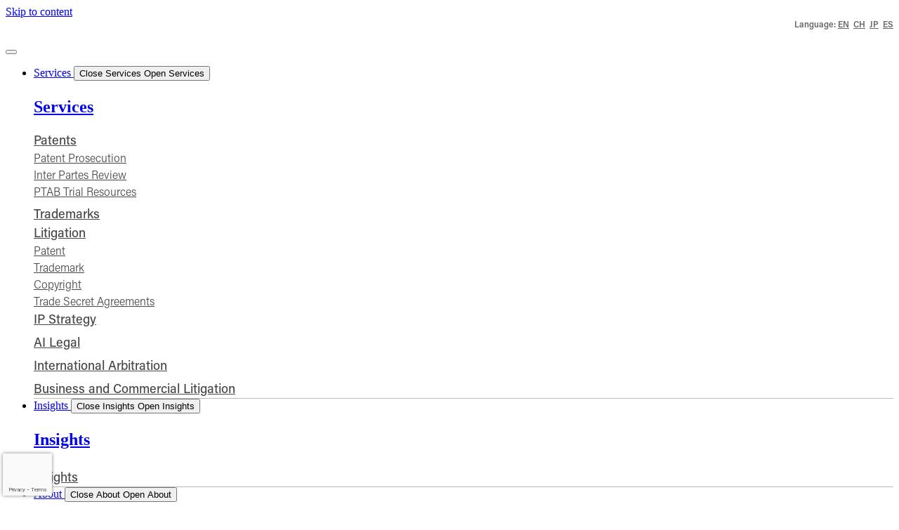

--- FILE ---
content_type: text/html; charset=UTF-8
request_url: https://www.caglaw.com/firm-news-item/brian-a-carpenter-joins-firm-as-partner/
body_size: 23577
content:
<!doctype html>
<html lang="en-US">
<head>
	<meta charset="UTF-8">
	<meta name="viewport" content="width=device-width, initial-scale=1">
	<link rel="profile" href="https://gmpg.org/xfn/11">
	<meta name='robots' content='index, follow, max-image-preview:large, max-snippet:-1, max-video-preview:-1' />

	<!-- This site is optimized with the Yoast SEO Premium plugin v26.7 (Yoast SEO v26.8) - https://yoast.com/product/yoast-seo-premium-wordpress/ -->
	<title>Brian Carpenter joins Carstens, Allen &amp; Gourley, LLP | New Partner Adds Extensive Experience in Patent Litigation - Carstens Allen Gourley</title>
	<link rel="canonical" href="https://www.caglaw.com/firm-news-item/brian-a-carpenter-joins-firm-as-partner/" />
	<meta property="og:locale" content="en_US" />
	<meta property="og:type" content="article" />
	<meta property="og:title" content="Brian Carpenter joins Carstens, Allen &amp; Gourley, LLP | New Partner Adds Extensive Experience in Patent Litigation" />
	<meta property="og:url" content="https://www.caglaw.com/firm-news-item/brian-a-carpenter-joins-firm-as-partner/" />
	<meta property="og:site_name" content="Carstens Allen Gourley" />
	<meta property="article:publisher" content="https://www.facebook.com/CarstensAllenGourley" />
	<meta property="article:modified_time" content="2020-09-15T20:45:10+00:00" />
	<meta property="og:image" content="https://caglaw.com/wp-content/uploads/2020/09/brian_a_carpenter_joins_firm.jpg" />
	<meta property="og:image:width" content="600" />
	<meta property="og:image:height" content="400" />
	<meta property="og:image:type" content="image/jpeg" />
	<meta name="twitter:card" content="summary_large_image" />
	<meta name="twitter:site" content="@CarstensCahoon" />
	<script type="application/ld+json" class="yoast-schema-graph">{"@context":"https://schema.org","@graph":[{"@type":"WebPage","@id":"https://www.caglaw.com/firm-news-item/brian-a-carpenter-joins-firm-as-partner/","url":"https://www.caglaw.com/firm-news-item/brian-a-carpenter-joins-firm-as-partner/","name":"Brian Carpenter joins Carstens, Allen & Gourley, LLP | New Partner Adds Extensive Experience in Patent Litigation - Carstens Allen Gourley","isPartOf":{"@id":"https://www.caglaw.com/#website"},"primaryImageOfPage":{"@id":"https://www.caglaw.com/firm-news-item/brian-a-carpenter-joins-firm-as-partner/#primaryimage"},"image":{"@id":"https://www.caglaw.com/firm-news-item/brian-a-carpenter-joins-firm-as-partner/#primaryimage"},"thumbnailUrl":"https://www.caglaw.com/wp-content/uploads/2020/09/brian_a_carpenter_joins_firm.jpg","datePublished":"2020-09-14T20:41:12+00:00","dateModified":"2020-09-15T20:45:10+00:00","breadcrumb":{"@id":"https://www.caglaw.com/firm-news-item/brian-a-carpenter-joins-firm-as-partner/#breadcrumb"},"inLanguage":"en-US","potentialAction":[{"@type":"ReadAction","target":["https://www.caglaw.com/firm-news-item/brian-a-carpenter-joins-firm-as-partner/"]}]},{"@type":"ImageObject","inLanguage":"en-US","@id":"https://www.caglaw.com/firm-news-item/brian-a-carpenter-joins-firm-as-partner/#primaryimage","url":"https://www.caglaw.com/wp-content/uploads/2020/09/brian_a_carpenter_joins_firm.jpg","contentUrl":"https://www.caglaw.com/wp-content/uploads/2020/09/brian_a_carpenter_joins_firm.jpg","width":600,"height":400,"caption":"Brian A. Carpenter"},{"@type":"BreadcrumbList","@id":"https://www.caglaw.com/firm-news-item/brian-a-carpenter-joins-firm-as-partner/#breadcrumb","itemListElement":[{"@type":"ListItem","position":1,"name":"Home","item":"https://www.caglaw.com/supreme-court-denies-appeal-ensuring-public-access-to-the-law/"},{"@type":"ListItem","position":2,"name":"Firm News Items","item":"https://www.caglaw.com/firm-news-item/"},{"@type":"ListItem","position":3,"name":"Brian Carpenter joins Carstens, Allen &#038; Gourley, LLP | New Partner Adds Extensive Experience in Patent Litigation"}]},{"@type":"WebSite","@id":"https://www.caglaw.com/#website","url":"https://www.caglaw.com/","name":"Carstens, Allen & Gourley, LLP","description":"Intellectual Property Law Firm with offices in Dallas &amp; Denver.","publisher":{"@id":"https://www.caglaw.com/#organization"},"potentialAction":[{"@type":"SearchAction","target":{"@type":"EntryPoint","urlTemplate":"https://www.caglaw.com/?s={search_term_string}"},"query-input":{"@type":"PropertyValueSpecification","valueRequired":true,"valueName":"search_term_string"}}],"inLanguage":"en-US"},{"@type":"Organization","@id":"https://www.caglaw.com/#organization","name":"Carstens, Allen & Gourley, LLP","alternateName":"Carstens Allen Gourley","url":"https://www.caglaw.com/","logo":{"@type":"ImageObject","inLanguage":"en-US","@id":"https://www.caglaw.com/#/schema/logo/image/","url":"https://www.caglaw.com/wp-content/uploads/2020/12/Stacked-Logo-Dallas-Denver.png","contentUrl":"https://www.caglaw.com/wp-content/uploads/2020/12/Stacked-Logo-Dallas-Denver.png","width":2193,"height":796,"caption":"Carstens, Allen & Gourley, LLP"},"image":{"@id":"https://www.caglaw.com/#/schema/logo/image/"},"sameAs":["https://www.facebook.com/CarstensAllenGourley","https://x.com/CarstensCahoon","https://www.linkedin.com/company/carstensallengourley"]}]}</script>
	<!-- / Yoast SEO Premium plugin. -->


<link rel='dns-prefetch' href='//www.google.com' />
<link rel="alternate" type="application/rss+xml" title="Carstens Allen Gourley &raquo; Feed" href="https://www.caglaw.com/feed/" />
<link rel="alternate" type="application/rss+xml" title="Carstens Allen Gourley &raquo; Comments Feed" href="https://www.caglaw.com/comments/feed/" />
<link rel="alternate" title="oEmbed (JSON)" type="application/json+oembed" href="https://www.caglaw.com/wp-json/oembed/1.0/embed?url=https%3A%2F%2Fwww.caglaw.com%2Ffirm-news-item%2Fbrian-a-carpenter-joins-firm-as-partner%2F" />
<link rel="alternate" title="oEmbed (XML)" type="text/xml+oembed" href="https://www.caglaw.com/wp-json/oembed/1.0/embed?url=https%3A%2F%2Fwww.caglaw.com%2Ffirm-news-item%2Fbrian-a-carpenter-joins-firm-as-partner%2F&#038;format=xml" />
		<!-- This site uses the Google Analytics by MonsterInsights plugin v9.11.1 - Using Analytics tracking - https://www.monsterinsights.com/ -->
							<script src="//www.googletagmanager.com/gtag/js?id=G-HG4Y6DRD8R"  data-cfasync="false" data-wpfc-render="false" async></script>
			<script data-cfasync="false" data-wpfc-render="false">
				var mi_version = '9.11.1';
				var mi_track_user = true;
				var mi_no_track_reason = '';
								var MonsterInsightsDefaultLocations = {"page_location":"https:\/\/www.caglaw.com\/firm-news-item\/brian-a-carpenter-joins-firm-as-partner\/"};
								if ( typeof MonsterInsightsPrivacyGuardFilter === 'function' ) {
					var MonsterInsightsLocations = (typeof MonsterInsightsExcludeQuery === 'object') ? MonsterInsightsPrivacyGuardFilter( MonsterInsightsExcludeQuery ) : MonsterInsightsPrivacyGuardFilter( MonsterInsightsDefaultLocations );
				} else {
					var MonsterInsightsLocations = (typeof MonsterInsightsExcludeQuery === 'object') ? MonsterInsightsExcludeQuery : MonsterInsightsDefaultLocations;
				}

								var disableStrs = [
										'ga-disable-G-HG4Y6DRD8R',
									];

				/* Function to detect opted out users */
				function __gtagTrackerIsOptedOut() {
					for (var index = 0; index < disableStrs.length; index++) {
						if (document.cookie.indexOf(disableStrs[index] + '=true') > -1) {
							return true;
						}
					}

					return false;
				}

				/* Disable tracking if the opt-out cookie exists. */
				if (__gtagTrackerIsOptedOut()) {
					for (var index = 0; index < disableStrs.length; index++) {
						window[disableStrs[index]] = true;
					}
				}

				/* Opt-out function */
				function __gtagTrackerOptout() {
					for (var index = 0; index < disableStrs.length; index++) {
						document.cookie = disableStrs[index] + '=true; expires=Thu, 31 Dec 2099 23:59:59 UTC; path=/';
						window[disableStrs[index]] = true;
					}
				}

				if ('undefined' === typeof gaOptout) {
					function gaOptout() {
						__gtagTrackerOptout();
					}
				}
								window.dataLayer = window.dataLayer || [];

				window.MonsterInsightsDualTracker = {
					helpers: {},
					trackers: {},
				};
				if (mi_track_user) {
					function __gtagDataLayer() {
						dataLayer.push(arguments);
					}

					function __gtagTracker(type, name, parameters) {
						if (!parameters) {
							parameters = {};
						}

						if (parameters.send_to) {
							__gtagDataLayer.apply(null, arguments);
							return;
						}

						if (type === 'event') {
														parameters.send_to = monsterinsights_frontend.v4_id;
							var hookName = name;
							if (typeof parameters['event_category'] !== 'undefined') {
								hookName = parameters['event_category'] + ':' + name;
							}

							if (typeof MonsterInsightsDualTracker.trackers[hookName] !== 'undefined') {
								MonsterInsightsDualTracker.trackers[hookName](parameters);
							} else {
								__gtagDataLayer('event', name, parameters);
							}
							
						} else {
							__gtagDataLayer.apply(null, arguments);
						}
					}

					__gtagTracker('js', new Date());
					__gtagTracker('set', {
						'developer_id.dZGIzZG': true,
											});
					if ( MonsterInsightsLocations.page_location ) {
						__gtagTracker('set', MonsterInsightsLocations);
					}
										__gtagTracker('config', 'G-HG4Y6DRD8R', {"forceSSL":"true","link_attribution":"true"} );
										window.gtag = __gtagTracker;										(function () {
						/* https://developers.google.com/analytics/devguides/collection/analyticsjs/ */
						/* ga and __gaTracker compatibility shim. */
						var noopfn = function () {
							return null;
						};
						var newtracker = function () {
							return new Tracker();
						};
						var Tracker = function () {
							return null;
						};
						var p = Tracker.prototype;
						p.get = noopfn;
						p.set = noopfn;
						p.send = function () {
							var args = Array.prototype.slice.call(arguments);
							args.unshift('send');
							__gaTracker.apply(null, args);
						};
						var __gaTracker = function () {
							var len = arguments.length;
							if (len === 0) {
								return;
							}
							var f = arguments[len - 1];
							if (typeof f !== 'object' || f === null || typeof f.hitCallback !== 'function') {
								if ('send' === arguments[0]) {
									var hitConverted, hitObject = false, action;
									if ('event' === arguments[1]) {
										if ('undefined' !== typeof arguments[3]) {
											hitObject = {
												'eventAction': arguments[3],
												'eventCategory': arguments[2],
												'eventLabel': arguments[4],
												'value': arguments[5] ? arguments[5] : 1,
											}
										}
									}
									if ('pageview' === arguments[1]) {
										if ('undefined' !== typeof arguments[2]) {
											hitObject = {
												'eventAction': 'page_view',
												'page_path': arguments[2],
											}
										}
									}
									if (typeof arguments[2] === 'object') {
										hitObject = arguments[2];
									}
									if (typeof arguments[5] === 'object') {
										Object.assign(hitObject, arguments[5]);
									}
									if ('undefined' !== typeof arguments[1].hitType) {
										hitObject = arguments[1];
										if ('pageview' === hitObject.hitType) {
											hitObject.eventAction = 'page_view';
										}
									}
									if (hitObject) {
										action = 'timing' === arguments[1].hitType ? 'timing_complete' : hitObject.eventAction;
										hitConverted = mapArgs(hitObject);
										__gtagTracker('event', action, hitConverted);
									}
								}
								return;
							}

							function mapArgs(args) {
								var arg, hit = {};
								var gaMap = {
									'eventCategory': 'event_category',
									'eventAction': 'event_action',
									'eventLabel': 'event_label',
									'eventValue': 'event_value',
									'nonInteraction': 'non_interaction',
									'timingCategory': 'event_category',
									'timingVar': 'name',
									'timingValue': 'value',
									'timingLabel': 'event_label',
									'page': 'page_path',
									'location': 'page_location',
									'title': 'page_title',
									'referrer' : 'page_referrer',
								};
								for (arg in args) {
																		if (!(!args.hasOwnProperty(arg) || !gaMap.hasOwnProperty(arg))) {
										hit[gaMap[arg]] = args[arg];
									} else {
										hit[arg] = args[arg];
									}
								}
								return hit;
							}

							try {
								f.hitCallback();
							} catch (ex) {
							}
						};
						__gaTracker.create = newtracker;
						__gaTracker.getByName = newtracker;
						__gaTracker.getAll = function () {
							return [];
						};
						__gaTracker.remove = noopfn;
						__gaTracker.loaded = true;
						window['__gaTracker'] = __gaTracker;
					})();
									} else {
										console.log("");
					(function () {
						function __gtagTracker() {
							return null;
						}

						window['__gtagTracker'] = __gtagTracker;
						window['gtag'] = __gtagTracker;
					})();
									}
			</script>
							<!-- / Google Analytics by MonsterInsights -->
		<link rel="stylesheet" type="text/css" href="https://use.typekit.net/fmo1uyb.css"><style id='wp-img-auto-sizes-contain-inline-css'>
img:is([sizes=auto i],[sizes^="auto," i]){contain-intrinsic-size:3000px 1500px}
/*# sourceURL=wp-img-auto-sizes-contain-inline-css */
</style>

<link rel='stylesheet' id='toolset_bootstrap_4-css' href='https://www.caglaw.com/wp-content/plugins/wp-views/vendor/toolset/toolset-common/res/lib/bootstrap4/css/bootstrap.min.css?ver=4.5.3' media='screen' />
<style id='wp-emoji-styles-inline-css'>

	img.wp-smiley, img.emoji {
		display: inline !important;
		border: none !important;
		box-shadow: none !important;
		height: 1em !important;
		width: 1em !important;
		margin: 0 0.07em !important;
		vertical-align: -0.1em !important;
		background: none !important;
		padding: 0 !important;
	}
/*# sourceURL=wp-emoji-styles-inline-css */
</style>
<link rel='stylesheet' id='wp-block-library-css' href='https://www.caglaw.com/wp-includes/css/dist/block-library/style.min.css?ver=6.9' media='all' />
<link rel='stylesheet' id='mediaelement-css' href='https://www.caglaw.com/wp-includes/js/mediaelement/mediaelementplayer-legacy.min.css?ver=4.2.17' media='all' />
<link rel='stylesheet' id='wp-mediaelement-css' href='https://www.caglaw.com/wp-includes/js/mediaelement/wp-mediaelement.min.css?ver=6.9' media='all' />
<link rel='stylesheet' id='view_editor_gutenberg_frontend_assets-css' href='https://www.caglaw.com/wp-content/plugins/wp-views/public/css/views-frontend.css?ver=3.6.21' media='all' />
<style id='view_editor_gutenberg_frontend_assets-inline-css'>
.wpv-sort-list-dropdown.wpv-sort-list-dropdown-style-default > span.wpv-sort-list,.wpv-sort-list-dropdown.wpv-sort-list-dropdown-style-default .wpv-sort-list-item {border-color: #cdcdcd;}.wpv-sort-list-dropdown.wpv-sort-list-dropdown-style-default .wpv-sort-list-item a {color: #444;background-color: #fff;}.wpv-sort-list-dropdown.wpv-sort-list-dropdown-style-default a:hover,.wpv-sort-list-dropdown.wpv-sort-list-dropdown-style-default a:focus {color: #000;background-color: #eee;}.wpv-sort-list-dropdown.wpv-sort-list-dropdown-style-default .wpv-sort-list-item.wpv-sort-list-current a {color: #000;background-color: #eee;}
.wpv-sort-list-dropdown.wpv-sort-list-dropdown-style-default > span.wpv-sort-list,.wpv-sort-list-dropdown.wpv-sort-list-dropdown-style-default .wpv-sort-list-item {border-color: #cdcdcd;}.wpv-sort-list-dropdown.wpv-sort-list-dropdown-style-default .wpv-sort-list-item a {color: #444;background-color: #fff;}.wpv-sort-list-dropdown.wpv-sort-list-dropdown-style-default a:hover,.wpv-sort-list-dropdown.wpv-sort-list-dropdown-style-default a:focus {color: #000;background-color: #eee;}.wpv-sort-list-dropdown.wpv-sort-list-dropdown-style-default .wpv-sort-list-item.wpv-sort-list-current a {color: #000;background-color: #eee;}.wpv-sort-list-dropdown.wpv-sort-list-dropdown-style-grey > span.wpv-sort-list,.wpv-sort-list-dropdown.wpv-sort-list-dropdown-style-grey .wpv-sort-list-item {border-color: #cdcdcd;}.wpv-sort-list-dropdown.wpv-sort-list-dropdown-style-grey .wpv-sort-list-item a {color: #444;background-color: #eeeeee;}.wpv-sort-list-dropdown.wpv-sort-list-dropdown-style-grey a:hover,.wpv-sort-list-dropdown.wpv-sort-list-dropdown-style-grey a:focus {color: #000;background-color: #e5e5e5;}.wpv-sort-list-dropdown.wpv-sort-list-dropdown-style-grey .wpv-sort-list-item.wpv-sort-list-current a {color: #000;background-color: #e5e5e5;}
.wpv-sort-list-dropdown.wpv-sort-list-dropdown-style-default > span.wpv-sort-list,.wpv-sort-list-dropdown.wpv-sort-list-dropdown-style-default .wpv-sort-list-item {border-color: #cdcdcd;}.wpv-sort-list-dropdown.wpv-sort-list-dropdown-style-default .wpv-sort-list-item a {color: #444;background-color: #fff;}.wpv-sort-list-dropdown.wpv-sort-list-dropdown-style-default a:hover,.wpv-sort-list-dropdown.wpv-sort-list-dropdown-style-default a:focus {color: #000;background-color: #eee;}.wpv-sort-list-dropdown.wpv-sort-list-dropdown-style-default .wpv-sort-list-item.wpv-sort-list-current a {color: #000;background-color: #eee;}.wpv-sort-list-dropdown.wpv-sort-list-dropdown-style-grey > span.wpv-sort-list,.wpv-sort-list-dropdown.wpv-sort-list-dropdown-style-grey .wpv-sort-list-item {border-color: #cdcdcd;}.wpv-sort-list-dropdown.wpv-sort-list-dropdown-style-grey .wpv-sort-list-item a {color: #444;background-color: #eeeeee;}.wpv-sort-list-dropdown.wpv-sort-list-dropdown-style-grey a:hover,.wpv-sort-list-dropdown.wpv-sort-list-dropdown-style-grey a:focus {color: #000;background-color: #e5e5e5;}.wpv-sort-list-dropdown.wpv-sort-list-dropdown-style-grey .wpv-sort-list-item.wpv-sort-list-current a {color: #000;background-color: #e5e5e5;}.wpv-sort-list-dropdown.wpv-sort-list-dropdown-style-blue > span.wpv-sort-list,.wpv-sort-list-dropdown.wpv-sort-list-dropdown-style-blue .wpv-sort-list-item {border-color: #0099cc;}.wpv-sort-list-dropdown.wpv-sort-list-dropdown-style-blue .wpv-sort-list-item a {color: #444;background-color: #cbddeb;}.wpv-sort-list-dropdown.wpv-sort-list-dropdown-style-blue a:hover,.wpv-sort-list-dropdown.wpv-sort-list-dropdown-style-blue a:focus {color: #000;background-color: #95bedd;}.wpv-sort-list-dropdown.wpv-sort-list-dropdown-style-blue .wpv-sort-list-item.wpv-sort-list-current a {color: #000;background-color: #95bedd;}
/*# sourceURL=view_editor_gutenberg_frontend_assets-inline-css */
</style>
<style id='global-styles-inline-css'>
:root{--wp--preset--aspect-ratio--square: 1;--wp--preset--aspect-ratio--4-3: 4/3;--wp--preset--aspect-ratio--3-4: 3/4;--wp--preset--aspect-ratio--3-2: 3/2;--wp--preset--aspect-ratio--2-3: 2/3;--wp--preset--aspect-ratio--16-9: 16/9;--wp--preset--aspect-ratio--9-16: 9/16;--wp--preset--color--black: #000000;--wp--preset--color--cyan-bluish-gray: #abb8c3;--wp--preset--color--white: #ffffff;--wp--preset--color--pale-pink: #f78da7;--wp--preset--color--vivid-red: #cf2e2e;--wp--preset--color--luminous-vivid-orange: #ff6900;--wp--preset--color--luminous-vivid-amber: #fcb900;--wp--preset--color--light-green-cyan: #7bdcb5;--wp--preset--color--vivid-green-cyan: #00d084;--wp--preset--color--pale-cyan-blue: #8ed1fc;--wp--preset--color--vivid-cyan-blue: #0693e3;--wp--preset--color--vivid-purple: #9b51e0;--wp--preset--gradient--vivid-cyan-blue-to-vivid-purple: linear-gradient(135deg,rgb(6,147,227) 0%,rgb(155,81,224) 100%);--wp--preset--gradient--light-green-cyan-to-vivid-green-cyan: linear-gradient(135deg,rgb(122,220,180) 0%,rgb(0,208,130) 100%);--wp--preset--gradient--luminous-vivid-amber-to-luminous-vivid-orange: linear-gradient(135deg,rgb(252,185,0) 0%,rgb(255,105,0) 100%);--wp--preset--gradient--luminous-vivid-orange-to-vivid-red: linear-gradient(135deg,rgb(255,105,0) 0%,rgb(207,46,46) 100%);--wp--preset--gradient--very-light-gray-to-cyan-bluish-gray: linear-gradient(135deg,rgb(238,238,238) 0%,rgb(169,184,195) 100%);--wp--preset--gradient--cool-to-warm-spectrum: linear-gradient(135deg,rgb(74,234,220) 0%,rgb(151,120,209) 20%,rgb(207,42,186) 40%,rgb(238,44,130) 60%,rgb(251,105,98) 80%,rgb(254,248,76) 100%);--wp--preset--gradient--blush-light-purple: linear-gradient(135deg,rgb(255,206,236) 0%,rgb(152,150,240) 100%);--wp--preset--gradient--blush-bordeaux: linear-gradient(135deg,rgb(254,205,165) 0%,rgb(254,45,45) 50%,rgb(107,0,62) 100%);--wp--preset--gradient--luminous-dusk: linear-gradient(135deg,rgb(255,203,112) 0%,rgb(199,81,192) 50%,rgb(65,88,208) 100%);--wp--preset--gradient--pale-ocean: linear-gradient(135deg,rgb(255,245,203) 0%,rgb(182,227,212) 50%,rgb(51,167,181) 100%);--wp--preset--gradient--electric-grass: linear-gradient(135deg,rgb(202,248,128) 0%,rgb(113,206,126) 100%);--wp--preset--gradient--midnight: linear-gradient(135deg,rgb(2,3,129) 0%,rgb(40,116,252) 100%);--wp--preset--font-size--small: 13px;--wp--preset--font-size--medium: 20px;--wp--preset--font-size--large: 36px;--wp--preset--font-size--x-large: 42px;--wp--preset--spacing--20: 0.44rem;--wp--preset--spacing--30: 0.67rem;--wp--preset--spacing--40: 1rem;--wp--preset--spacing--50: 1.5rem;--wp--preset--spacing--60: 2.25rem;--wp--preset--spacing--70: 3.38rem;--wp--preset--spacing--80: 5.06rem;--wp--preset--shadow--natural: 6px 6px 9px rgba(0, 0, 0, 0.2);--wp--preset--shadow--deep: 12px 12px 50px rgba(0, 0, 0, 0.4);--wp--preset--shadow--sharp: 6px 6px 0px rgba(0, 0, 0, 0.2);--wp--preset--shadow--outlined: 6px 6px 0px -3px rgb(255, 255, 255), 6px 6px rgb(0, 0, 0);--wp--preset--shadow--crisp: 6px 6px 0px rgb(0, 0, 0);}:root { --wp--style--global--content-size: 800px;--wp--style--global--wide-size: 1200px; }:where(body) { margin: 0; }.wp-site-blocks > .alignleft { float: left; margin-right: 2em; }.wp-site-blocks > .alignright { float: right; margin-left: 2em; }.wp-site-blocks > .aligncenter { justify-content: center; margin-left: auto; margin-right: auto; }:where(.wp-site-blocks) > * { margin-block-start: 24px; margin-block-end: 0; }:where(.wp-site-blocks) > :first-child { margin-block-start: 0; }:where(.wp-site-blocks) > :last-child { margin-block-end: 0; }:root { --wp--style--block-gap: 24px; }:root :where(.is-layout-flow) > :first-child{margin-block-start: 0;}:root :where(.is-layout-flow) > :last-child{margin-block-end: 0;}:root :where(.is-layout-flow) > *{margin-block-start: 24px;margin-block-end: 0;}:root :where(.is-layout-constrained) > :first-child{margin-block-start: 0;}:root :where(.is-layout-constrained) > :last-child{margin-block-end: 0;}:root :where(.is-layout-constrained) > *{margin-block-start: 24px;margin-block-end: 0;}:root :where(.is-layout-flex){gap: 24px;}:root :where(.is-layout-grid){gap: 24px;}.is-layout-flow > .alignleft{float: left;margin-inline-start: 0;margin-inline-end: 2em;}.is-layout-flow > .alignright{float: right;margin-inline-start: 2em;margin-inline-end: 0;}.is-layout-flow > .aligncenter{margin-left: auto !important;margin-right: auto !important;}.is-layout-constrained > .alignleft{float: left;margin-inline-start: 0;margin-inline-end: 2em;}.is-layout-constrained > .alignright{float: right;margin-inline-start: 2em;margin-inline-end: 0;}.is-layout-constrained > .aligncenter{margin-left: auto !important;margin-right: auto !important;}.is-layout-constrained > :where(:not(.alignleft):not(.alignright):not(.alignfull)){max-width: var(--wp--style--global--content-size);margin-left: auto !important;margin-right: auto !important;}.is-layout-constrained > .alignwide{max-width: var(--wp--style--global--wide-size);}body .is-layout-flex{display: flex;}.is-layout-flex{flex-wrap: wrap;align-items: center;}.is-layout-flex > :is(*, div){margin: 0;}body .is-layout-grid{display: grid;}.is-layout-grid > :is(*, div){margin: 0;}body{padding-top: 0px;padding-right: 0px;padding-bottom: 0px;padding-left: 0px;}a:where(:not(.wp-element-button)){text-decoration: underline;}:root :where(.wp-element-button, .wp-block-button__link){background-color: #32373c;border-width: 0;color: #fff;font-family: inherit;font-size: inherit;font-style: inherit;font-weight: inherit;letter-spacing: inherit;line-height: inherit;padding-top: calc(0.667em + 2px);padding-right: calc(1.333em + 2px);padding-bottom: calc(0.667em + 2px);padding-left: calc(1.333em + 2px);text-decoration: none;text-transform: inherit;}.has-black-color{color: var(--wp--preset--color--black) !important;}.has-cyan-bluish-gray-color{color: var(--wp--preset--color--cyan-bluish-gray) !important;}.has-white-color{color: var(--wp--preset--color--white) !important;}.has-pale-pink-color{color: var(--wp--preset--color--pale-pink) !important;}.has-vivid-red-color{color: var(--wp--preset--color--vivid-red) !important;}.has-luminous-vivid-orange-color{color: var(--wp--preset--color--luminous-vivid-orange) !important;}.has-luminous-vivid-amber-color{color: var(--wp--preset--color--luminous-vivid-amber) !important;}.has-light-green-cyan-color{color: var(--wp--preset--color--light-green-cyan) !important;}.has-vivid-green-cyan-color{color: var(--wp--preset--color--vivid-green-cyan) !important;}.has-pale-cyan-blue-color{color: var(--wp--preset--color--pale-cyan-blue) !important;}.has-vivid-cyan-blue-color{color: var(--wp--preset--color--vivid-cyan-blue) !important;}.has-vivid-purple-color{color: var(--wp--preset--color--vivid-purple) !important;}.has-black-background-color{background-color: var(--wp--preset--color--black) !important;}.has-cyan-bluish-gray-background-color{background-color: var(--wp--preset--color--cyan-bluish-gray) !important;}.has-white-background-color{background-color: var(--wp--preset--color--white) !important;}.has-pale-pink-background-color{background-color: var(--wp--preset--color--pale-pink) !important;}.has-vivid-red-background-color{background-color: var(--wp--preset--color--vivid-red) !important;}.has-luminous-vivid-orange-background-color{background-color: var(--wp--preset--color--luminous-vivid-orange) !important;}.has-luminous-vivid-amber-background-color{background-color: var(--wp--preset--color--luminous-vivid-amber) !important;}.has-light-green-cyan-background-color{background-color: var(--wp--preset--color--light-green-cyan) !important;}.has-vivid-green-cyan-background-color{background-color: var(--wp--preset--color--vivid-green-cyan) !important;}.has-pale-cyan-blue-background-color{background-color: var(--wp--preset--color--pale-cyan-blue) !important;}.has-vivid-cyan-blue-background-color{background-color: var(--wp--preset--color--vivid-cyan-blue) !important;}.has-vivid-purple-background-color{background-color: var(--wp--preset--color--vivid-purple) !important;}.has-black-border-color{border-color: var(--wp--preset--color--black) !important;}.has-cyan-bluish-gray-border-color{border-color: var(--wp--preset--color--cyan-bluish-gray) !important;}.has-white-border-color{border-color: var(--wp--preset--color--white) !important;}.has-pale-pink-border-color{border-color: var(--wp--preset--color--pale-pink) !important;}.has-vivid-red-border-color{border-color: var(--wp--preset--color--vivid-red) !important;}.has-luminous-vivid-orange-border-color{border-color: var(--wp--preset--color--luminous-vivid-orange) !important;}.has-luminous-vivid-amber-border-color{border-color: var(--wp--preset--color--luminous-vivid-amber) !important;}.has-light-green-cyan-border-color{border-color: var(--wp--preset--color--light-green-cyan) !important;}.has-vivid-green-cyan-border-color{border-color: var(--wp--preset--color--vivid-green-cyan) !important;}.has-pale-cyan-blue-border-color{border-color: var(--wp--preset--color--pale-cyan-blue) !important;}.has-vivid-cyan-blue-border-color{border-color: var(--wp--preset--color--vivid-cyan-blue) !important;}.has-vivid-purple-border-color{border-color: var(--wp--preset--color--vivid-purple) !important;}.has-vivid-cyan-blue-to-vivid-purple-gradient-background{background: var(--wp--preset--gradient--vivid-cyan-blue-to-vivid-purple) !important;}.has-light-green-cyan-to-vivid-green-cyan-gradient-background{background: var(--wp--preset--gradient--light-green-cyan-to-vivid-green-cyan) !important;}.has-luminous-vivid-amber-to-luminous-vivid-orange-gradient-background{background: var(--wp--preset--gradient--luminous-vivid-amber-to-luminous-vivid-orange) !important;}.has-luminous-vivid-orange-to-vivid-red-gradient-background{background: var(--wp--preset--gradient--luminous-vivid-orange-to-vivid-red) !important;}.has-very-light-gray-to-cyan-bluish-gray-gradient-background{background: var(--wp--preset--gradient--very-light-gray-to-cyan-bluish-gray) !important;}.has-cool-to-warm-spectrum-gradient-background{background: var(--wp--preset--gradient--cool-to-warm-spectrum) !important;}.has-blush-light-purple-gradient-background{background: var(--wp--preset--gradient--blush-light-purple) !important;}.has-blush-bordeaux-gradient-background{background: var(--wp--preset--gradient--blush-bordeaux) !important;}.has-luminous-dusk-gradient-background{background: var(--wp--preset--gradient--luminous-dusk) !important;}.has-pale-ocean-gradient-background{background: var(--wp--preset--gradient--pale-ocean) !important;}.has-electric-grass-gradient-background{background: var(--wp--preset--gradient--electric-grass) !important;}.has-midnight-gradient-background{background: var(--wp--preset--gradient--midnight) !important;}.has-small-font-size{font-size: var(--wp--preset--font-size--small) !important;}.has-medium-font-size{font-size: var(--wp--preset--font-size--medium) !important;}.has-large-font-size{font-size: var(--wp--preset--font-size--large) !important;}.has-x-large-font-size{font-size: var(--wp--preset--font-size--x-large) !important;}
:root :where(.wp-block-pullquote){font-size: 1.5em;line-height: 1.6;}
/*# sourceURL=global-styles-inline-css */
</style>
<link rel='stylesheet' id='megamenu-css' href='https://www.caglaw.com/wp-content/uploads/maxmegamenu/style.css?ver=e6608c' media='all' />
<link rel='stylesheet' id='dashicons-css' href='https://www.caglaw.com/wp-includes/css/dashicons.min.css?ver=6.9' media='all' />
<link rel='stylesheet' id='hello-elementor-theme-style-css' href='https://www.caglaw.com/wp-content/themes/hello-elementor/assets/css/theme.css?ver=3.4.5' media='all' />
<link rel='stylesheet' id='hello-elementor-child-style-css' href='https://www.caglaw.com/wp-content/themes/hello-theme-child-master/style.css?ver=1.0.0' media='all' />
<link rel='stylesheet' id='hello-elementor-css' href='https://www.caglaw.com/wp-content/themes/hello-elementor/assets/css/reset.css?ver=3.4.5' media='all' />
<link rel='stylesheet' id='hello-elementor-header-footer-css' href='https://www.caglaw.com/wp-content/themes/hello-elementor/assets/css/header-footer.css?ver=3.4.5' media='all' />
<link rel='stylesheet' id='elementor-frontend-css' href='https://www.caglaw.com/wp-content/uploads/elementor/css/custom-frontend.min.css?ver=1769258499' media='all' />
<link rel='stylesheet' id='elementor-post-1464-css' href='https://www.caglaw.com/wp-content/uploads/elementor/css/post-1464.css?ver=1769258499' media='all' />
<link rel='stylesheet' id='widget-image-css' href='https://www.caglaw.com/wp-content/plugins/elementor/assets/css/widget-image.min.css?ver=3.34.2' media='all' />
<link rel='stylesheet' id='widget-heading-css' href='https://www.caglaw.com/wp-content/plugins/elementor/assets/css/widget-heading.min.css?ver=3.34.2' media='all' />
<link rel='stylesheet' id='e-animation-fadeIn-css' href='https://www.caglaw.com/wp-content/plugins/elementor/assets/lib/animations/styles/fadeIn.min.css?ver=3.34.2' media='all' />
<link rel='stylesheet' id='widget-mega-menu-css' href='https://www.caglaw.com/wp-content/uploads/elementor/css/custom-pro-widget-mega-menu.min.css?ver=1769258499' media='all' />
<link rel='stylesheet' id='widget-search-css' href='https://www.caglaw.com/wp-content/plugins/elementor-pro/assets/css/widget-search.min.css?ver=3.34.2' media='all' />
<link rel='stylesheet' id='e-sticky-css' href='https://www.caglaw.com/wp-content/plugins/elementor-pro/assets/css/modules/sticky.min.css?ver=3.34.2' media='all' />
<link rel='stylesheet' id='widget-social-icons-css' href='https://www.caglaw.com/wp-content/plugins/elementor/assets/css/widget-social-icons.min.css?ver=3.34.2' media='all' />
<link rel='stylesheet' id='e-apple-webkit-css' href='https://www.caglaw.com/wp-content/uploads/elementor/css/custom-apple-webkit.min.css?ver=1769258499' media='all' />
<link rel='stylesheet' id='widget-spacer-css' href='https://www.caglaw.com/wp-content/plugins/elementor/assets/css/widget-spacer.min.css?ver=3.34.2' media='all' />
<link rel='stylesheet' id='widget-post-navigation-css' href='https://www.caglaw.com/wp-content/plugins/elementor-pro/assets/css/widget-post-navigation.min.css?ver=3.34.2' media='all' />
<link rel='stylesheet' id='elementor-icons-css' href='https://www.caglaw.com/wp-content/plugins/elementor/assets/lib/eicons/css/elementor-icons.min.css?ver=5.46.0' media='all' />
<link rel='stylesheet' id='uael-frontend-css' href='https://www.caglaw.com/wp-content/plugins/ultimate-elementor/assets/min-css/uael-frontend.min.css?ver=1.42.3' media='all' />
<link rel='stylesheet' id='uael-teammember-social-icons-css' href='https://www.caglaw.com/wp-content/plugins/elementor/assets/css/widget-social-icons.min.css?ver=3.24.0' media='all' />
<link rel='stylesheet' id='uael-social-share-icons-brands-css' href='https://www.caglaw.com/wp-content/plugins/elementor/assets/lib/font-awesome/css/brands.css?ver=5.15.3' media='all' />
<link rel='stylesheet' id='uael-social-share-icons-fontawesome-css' href='https://www.caglaw.com/wp-content/plugins/elementor/assets/lib/font-awesome/css/fontawesome.css?ver=5.15.3' media='all' />
<link rel='stylesheet' id='uael-nav-menu-icons-css' href='https://www.caglaw.com/wp-content/plugins/elementor/assets/lib/font-awesome/css/solid.css?ver=5.15.3' media='all' />
<link rel='stylesheet' id='font-awesome-5-all-css' href='https://www.caglaw.com/wp-content/plugins/elementor/assets/lib/font-awesome/css/all.min.css?ver=3.34.2' media='all' />
<link rel='stylesheet' id='font-awesome-4-shim-css' href='https://www.caglaw.com/wp-content/plugins/elementor/assets/lib/font-awesome/css/v4-shims.min.css?ver=3.34.2' media='all' />
<link rel='stylesheet' id='pp-extensions-css' href='https://www.caglaw.com/wp-content/plugins/powerpack-elements/assets/css/min/extensions.min.css?ver=2.12.15' media='all' />
<link rel='stylesheet' id='pp-tooltip-css' href='https://www.caglaw.com/wp-content/plugins/powerpack-elements/assets/css/min/tooltip.min.css?ver=2.12.15' media='all' />
<link rel='stylesheet' id='elementor-post-6975-css' href='https://www.caglaw.com/wp-content/uploads/elementor/css/post-6975.css?ver=1769258500' media='all' />
<link rel='stylesheet' id='elementor-post-6971-css' href='https://www.caglaw.com/wp-content/uploads/elementor/css/post-6971.css?ver=1769258500' media='all' />
<link rel='stylesheet' id='elementor-post-2781-css' href='https://www.caglaw.com/wp-content/uploads/elementor/css/post-2781.css?ver=1769266580' media='all' />
<link rel='stylesheet' id='elementor-gf-local-montserrat-css' href='https://www.caglaw.com/wp-content/uploads/elementor/google-fonts/css/montserrat.css?ver=1742288847' media='all' />
<link rel='stylesheet' id='elementor-icons-shared-0-css' href='https://www.caglaw.com/wp-content/plugins/elementor/assets/lib/font-awesome/css/fontawesome.min.css?ver=5.15.3' media='all' />
<link rel='stylesheet' id='elementor-icons-fa-solid-css' href='https://www.caglaw.com/wp-content/plugins/elementor/assets/lib/font-awesome/css/solid.min.css?ver=5.15.3' media='all' />
<link rel='stylesheet' id='elementor-icons-fa-brands-css' href='https://www.caglaw.com/wp-content/plugins/elementor/assets/lib/font-awesome/css/brands.min.css?ver=5.15.3' media='all' />
<script id="jquery-core-js-extra">
var pp = {"ajax_url":"https://www.caglaw.com/wp-admin/admin-ajax.php"};
//# sourceURL=jquery-core-js-extra
</script>
<script src="https://www.caglaw.com/wp-includes/js/jquery/jquery.min.js?ver=3.7.1" id="jquery-core-js"></script>
<script src="https://www.caglaw.com/wp-includes/js/jquery/jquery-migrate.min.js?ver=3.4.1" id="jquery-migrate-js"></script>
<script src="https://www.caglaw.com/wp-content/plugins/wp-views/vendor/toolset/common-es/public/toolset-common-es-frontend.js?ver=175000" id="toolset-common-es-frontend-js"></script>
<script src="https://www.caglaw.com/wp-content/plugins/google-analytics-for-wordpress/assets/js/frontend-gtag.min.js?ver=9.11.1" id="monsterinsights-frontend-script-js" async data-wp-strategy="async"></script>
<script data-cfasync="false" data-wpfc-render="false" id='monsterinsights-frontend-script-js-extra'>var monsterinsights_frontend = {"js_events_tracking":"true","download_extensions":"doc,pdf,ppt,zip,xls,docx,pptx,xlsx","inbound_paths":"[{\"path\":\"\\\/go\\\/\",\"label\":\"affiliate\"},{\"path\":\"\\\/recommend\\\/\",\"label\":\"affiliate\"}]","home_url":"https:\/\/www.caglaw.com","hash_tracking":"false","v4_id":"G-HG4Y6DRD8R"};</script>
<script src="https://www.caglaw.com/wp-content/plugins/elementor/assets/lib/font-awesome/js/v4-shims.min.js?ver=3.34.2" id="font-awesome-4-shim-js"></script>
<link rel="https://api.w.org/" href="https://www.caglaw.com/wp-json/" /><link rel="alternate" title="JSON" type="application/json" href="https://www.caglaw.com/wp-json/wp/v2/firm-news-item/3047" /><link rel="EditURI" type="application/rsd+xml" title="RSD" href="https://www.caglaw.com/xmlrpc.php?rsd" />
<meta name="generator" content="WordPress 6.9" />
<link rel='shortlink' href='https://www.caglaw.com/?p=3047' />
<meta name="generator" content="Elementor 3.34.2; features: additional_custom_breakpoints; settings: css_print_method-external, google_font-enabled, font_display-auto">
 <script> window.addEventListener("load",function(){ var c={script:false,link:false}; function ls(s) { if(!['script','link'].includes(s)||c[s]){return;}c[s]=true; var d=document,f=d.getElementsByTagName(s)[0],j=d.createElement(s); if(s==='script'){j.async=true;j.src='https://www.caglaw.com/wp-content/plugins/wp-views/vendor/toolset/blocks/public/js/frontend.js?v=1.6.17';}else{ j.rel='stylesheet';j.href='https://www.caglaw.com/wp-content/plugins/wp-views/vendor/toolset/blocks/public/css/style.css?v=1.6.17';} f.parentNode.insertBefore(j, f); }; function ex(){ls('script');ls('link')} window.addEventListener("scroll", ex, {once: true}); if (('IntersectionObserver' in window) && ('IntersectionObserverEntry' in window) && ('intersectionRatio' in window.IntersectionObserverEntry.prototype)) { var i = 0, fb = document.querySelectorAll("[class^='tb-']"), o = new IntersectionObserver(es => { es.forEach(e => { o.unobserve(e.target); if (e.intersectionRatio > 0) { ex();o.disconnect();}else{ i++;if(fb.length>i){o.observe(fb[i])}} }) }); if (fb.length) { o.observe(fb[i]) } } }) </script>
	<noscript>
		<link rel="stylesheet" href="https://www.caglaw.com/wp-content/plugins/wp-views/vendor/toolset/blocks/public/css/style.css">
	</noscript><!-- HFCM by 99 Robots - Snippet # 6: TypeKit Font Import -->
<!-- Load Acumin Pro via TypeKit from Adobe Fonts -->
<link rel="stylesheet" href="https://use.typekit.net/fmo1uyb.css">
<!-- /end HFCM by 99 Robots -->
<!-- HFCM by 99 Robots - Snippet # 5: Global CSS -->
<style>

#footer2025 a.menuH1
{
	padding-top:6px;
	color:#474747;
	display:block;
	font-size:15px;  
	font-weight:500;
	line-height:1.75em;
	font-family: "acumin-pro", sans-serif;
}

#footer2025 a.menuH2
{

	color:#474747;
	display:block;
	font-size:14px; 
	font-weight:300;
		line-height:1.75em;
	font-family: "acumin-pro", sans-serif;
}

#header2025	a.menuH1
{
	color:#474747;
	padding-top:6px;
	display:block;
	font-size:18px;  
	font-weight:500;
	line-height:1.5em;
	font-family: "acumin-pro", sans-serif;
}

#header2025 a.menuH2
{
	padding-left:0;
	color:#474747;
	display:block;
	font-size:16px; 
	font-weight:300;
	line-height:1.5em;
	font-family: "acumin-pro", sans-serif;	
}
	
#e-n-menu-content-2421, #e-n-menu-content-2422, #e-n-menu-content-2423
	{
		margin-top:24px;
		border-bottom:1px solid #bbbbbb;
	}
	
	
	
	
/********* START FOOTER *********/
	.officeAddress
{
    display:block;
	margin-bottom:0;
    padding:0px;
    color:#333333;
    font-size:15px;
    font-family: "acumin-pro", sans-serif;
		line-height:1.45em
}

.officeLocation
{
    font-family: "acumin-pro", sans-serif;
    color:#86162b;
		margin-bottom:0;
    padding:0px;
    display:block;
    font-size:15px;
		line-height:1.45em;	
	}
		/******** END FOOTER *********/
	</style>
<!-- /end HFCM by 99 Robots -->
<!-- HFCM by 99 Robots - Snippet # 1: Hubspot -->
<!-- Start of HubSpot Embed Code -->
<script type="text/javascript" id="hs-script-loader" async defer src="//js.hs-scripts.com/24393686.js"></script>
<!-- End of HubSpot Embed Code -->
<!-- /end HFCM by 99 Robots -->
			<style>
				.e-con.e-parent:nth-of-type(n+4):not(.e-lazyloaded):not(.e-no-lazyload),
				.e-con.e-parent:nth-of-type(n+4):not(.e-lazyloaded):not(.e-no-lazyload) * {
					background-image: none !important;
				}
				@media screen and (max-height: 1024px) {
					.e-con.e-parent:nth-of-type(n+3):not(.e-lazyloaded):not(.e-no-lazyload),
					.e-con.e-parent:nth-of-type(n+3):not(.e-lazyloaded):not(.e-no-lazyload) * {
						background-image: none !important;
					}
				}
				@media screen and (max-height: 640px) {
					.e-con.e-parent:nth-of-type(n+2):not(.e-lazyloaded):not(.e-no-lazyload),
					.e-con.e-parent:nth-of-type(n+2):not(.e-lazyloaded):not(.e-no-lazyload) * {
						background-image: none !important;
					}
				}
			</style>
			<meta name="generator" content="Powered by Slider Revolution 6.7.40 - responsive, Mobile-Friendly Slider Plugin for WordPress with comfortable drag and drop interface." />
<link rel="icon" href="https://www.caglaw.com/wp-content/uploads/2020/06/cclaw_main_header_logo-2.png" sizes="32x32" />
<link rel="icon" href="https://www.caglaw.com/wp-content/uploads/2020/06/cclaw_main_header_logo-2.png" sizes="192x192" />
<link rel="apple-touch-icon" href="https://www.caglaw.com/wp-content/uploads/2020/06/cclaw_main_header_logo-2.png" />
<meta name="msapplication-TileImage" content="https://www.caglaw.com/wp-content/uploads/2020/06/cclaw_main_header_logo-2.png" />
<script>function setREVStartSize(e){
			//window.requestAnimationFrame(function() {
				window.RSIW = window.RSIW===undefined ? window.innerWidth : window.RSIW;
				window.RSIH = window.RSIH===undefined ? window.innerHeight : window.RSIH;
				try {
					var pw = document.getElementById(e.c).parentNode.offsetWidth,
						newh;
					pw = pw===0 || isNaN(pw) || (e.l=="fullwidth" || e.layout=="fullwidth") ? window.RSIW : pw;
					e.tabw = e.tabw===undefined ? 0 : parseInt(e.tabw);
					e.thumbw = e.thumbw===undefined ? 0 : parseInt(e.thumbw);
					e.tabh = e.tabh===undefined ? 0 : parseInt(e.tabh);
					e.thumbh = e.thumbh===undefined ? 0 : parseInt(e.thumbh);
					e.tabhide = e.tabhide===undefined ? 0 : parseInt(e.tabhide);
					e.thumbhide = e.thumbhide===undefined ? 0 : parseInt(e.thumbhide);
					e.mh = e.mh===undefined || e.mh=="" || e.mh==="auto" ? 0 : parseInt(e.mh,0);
					if(e.layout==="fullscreen" || e.l==="fullscreen")
						newh = Math.max(e.mh,window.RSIH);
					else{
						e.gw = Array.isArray(e.gw) ? e.gw : [e.gw];
						for (var i in e.rl) if (e.gw[i]===undefined || e.gw[i]===0) e.gw[i] = e.gw[i-1];
						e.gh = e.el===undefined || e.el==="" || (Array.isArray(e.el) && e.el.length==0)? e.gh : e.el;
						e.gh = Array.isArray(e.gh) ? e.gh : [e.gh];
						for (var i in e.rl) if (e.gh[i]===undefined || e.gh[i]===0) e.gh[i] = e.gh[i-1];
											
						var nl = new Array(e.rl.length),
							ix = 0,
							sl;
						e.tabw = e.tabhide>=pw ? 0 : e.tabw;
						e.thumbw = e.thumbhide>=pw ? 0 : e.thumbw;
						e.tabh = e.tabhide>=pw ? 0 : e.tabh;
						e.thumbh = e.thumbhide>=pw ? 0 : e.thumbh;
						for (var i in e.rl) nl[i] = e.rl[i]<window.RSIW ? 0 : e.rl[i];
						sl = nl[0];
						for (var i in nl) if (sl>nl[i] && nl[i]>0) { sl = nl[i]; ix=i;}
						var m = pw>(e.gw[ix]+e.tabw+e.thumbw) ? 1 : (pw-(e.tabw+e.thumbw)) / (e.gw[ix]);
						newh =  (e.gh[ix] * m) + (e.tabh + e.thumbh);
					}
					var el = document.getElementById(e.c);
					if (el!==null && el) el.style.height = newh+"px";
					el = document.getElementById(e.c+"_wrapper");
					if (el!==null && el) {
						el.style.height = newh+"px";
						el.style.display = "block";
					}
				} catch(e){
					console.log("Failure at Presize of Slider:" + e)
				}
			//});
		  };</script>
		<style id="wp-custom-css">
			 /* Move reCAPTCHA v3 badge to the left */
 
 .grecaptcha-badge {
  width: 70px !important;
  overflow: hidden !important;
  transition: all 0.3s ease !important;
  left: 4px !important;
}
.grecaptcha-badge:hover {
  width: 256px !important;
}
.pp-multiple-authors-layout-custom ul{
	width:100%;
	height:auto;

} 
.pp-multiple-authors-layout-custom ul li{
	list-style-type:none;
}

.authorbox{
	width:48%;
	display:flex;
	float:left;
	height:100px;
font-size:12px;
	line-height:20px;
	margin-bottom:20px;
}

.authorbox-left{
	width:150px;
	padding:0;
		height:100px;
	margin-right:5px;
	vertical-align:middle;
	display:flex;

}
.authorbox h2{
	font-size:16px;
	font-weight:600!important;
	margin-bottom:10px;
}

.authorbox-right{
display:flex;
	width:100%;
	height:100px;
	padding:5px 0px 10px 10px;
	color:#ffffff;
	vertical-align:middle;
	background-color:#7A7A7A;
	   vertical-align:middle;
	align-items: center;
}

.authorbox-content{

}
div.authorbox-left > img{
width:100%;
	height:100%;
	object-fit: contain;
}
.author-email, .author-phone{display:inline;}

@media screen and (min-width:1200px){
	
.author-email::after{
	content: ' | ';
		padding:0px 5px;
	
}
	
	.pp-multiple-authors-layout-custom ul{
	padding-left:0px!important;

} 

	
.pp-multiple-authors-layout-custom li:nth-child(odd) {
 margin-right:20px;
}
.pp-multiple-authors-layout-custom li:nth-child(even) {

}

}

@media screen and (min-device-width: 768px) and (max-device-width: 1199px) { 
	

.authorbox{
	width:100%;
	display:flex;
	float:left;
	height:100px;
font-size:14px;
	line-height:22px;
	margin-bottom:20px;
}

.authorbox-left{
	width:130px;
	padding:0;
		height:100px;
	margin-right:5px;
	vertical-align:middle;
	display:flex;

}
.authorbox h2{
	font-size:14px;
	font-weight:600!important;
	margin-bottom:10px;
}

.authorbox-right{
display:flex;
	width:100%;
	height:100px;
	padding:5px 0px 10px 10px;
	color:#ffffff;
	vertical-align:middle;
	background-color:#7A7A7A;
	   vertical-align:middle;
	align-items: center;
}
.authorbox-content{

}
div.authorbox-left > img{
width:100%;
	height:100%;
	object-fit: cover
}

.author-email::after{
	content: ' | ';
		padding:0px 5px;
	
}
	.author-email, .author-phone{display:inline;}
	
	.pp-multiple-authors-layout-custom ul{
	padding-left:0px!important;

} 

	
.pp-multiple-authors-layout-custom li:nth-child(odd) {
 margin-right:20px;
}
.pp-multiple-authors-layout-custom li:nth-child(even) {

}
}

@media screen and (max-width:768px){
	

.authorbox{
	width:100%;
	display:flex;
	float:left;
	height:100px;
font-size:10px;
	line-height:10px;
	margin-bottom:20px;
}

.authorbox-left{
	width:130px;
	padding:0;
		height:100px;
	margin-right:5px;
	vertical-align:middle;
	display:flex;

}
.authorbox h2{
	font-size:14px;
	font-weight:600!important;
	margin-bottom:10px;
}

.authorbox-right{
display:flex;
	width:100%;
	height:100px;
	padding:5px 0px 10px 10px;
	color:#ffffff;
	vertical-align:middle;
	background-color:#7A7A7A;
	   vertical-align:middle;
	align-items: center;
}
.authorbox-content{

}
div.authorbox-left > img{
width:100%;
	height:100%;
	object-fit: cover
}
.author-email, .author-phone{display:block; margin:10px 0px}

	.pp-multiple-authors-layout-custom ul{
	padding-left:0px!important;
	}
	
	
}		</style>
		<style type="text/css">/** Mega Menu CSS: fs **/</style>
</head>
<body class="wp-singular firm-news-item-template-default single single-firm-news-item postid-3047 wp-custom-logo wp-embed-responsive wp-theme-hello-elementor wp-child-theme-hello-theme-child-master mega-menu-max-mega-menu-1 hello-elementor-default elementor-default elementor-kit-1464 elementor-page-2781">


<a class="skip-link screen-reader-text" href="#content">Skip to content</a>

		<header data-elementor-type="header" data-elementor-id="6975" class="elementor elementor-6975 elementor-location-header" data-elementor-post-type="elementor_library">
					<section class="elementor-section elementor-top-section elementor-element elementor-element-40dcd5c elementor-section-boxed elementor-section-height-default elementor-section-height-default" data-id="40dcd5c" data-element_type="section">
						<div class="elementor-container elementor-column-gap-default">
					<div class="elementor-column elementor-col-100 elementor-top-column elementor-element elementor-element-4c67441" data-id="4c67441" data-element_type="column">
			<div class="elementor-widget-wrap elementor-element-populated">
						<div class="elementor-element elementor-element-b7aa8b9 elementor-widget elementor-widget-html" data-id="b7aa8b9" data-element_type="widget" data-widget_type="html.default">
				<div class="elementor-widget-container">
					<div style="font-family:acumin-pro, sans-serif;text-align:right;font-size:12px;font-weight:600;color:#676767;">Language: <a style="font-family:acumin-pro, sans-serif;color:#676767" href="https://www.caglaw.com/">EN</a>&nbsp;&nbsp;<a style="font-family:acumin-pro, sans-serif;color:#676767" href="https://www.caglaw.com/chinese-language/">CH</a>&nbsp;&nbsp;<a style="font-family:acumin-pro, sans-serif;color:#676767" href="https://www.caglaw.com/japanese-language/">JP</a>&nbsp;&nbsp;<a style="font-family:acumin-pro, sans-serif;color:#676767" href="https://www.caglaw.com/spanish-language/">ES</a></div>				</div>
				</div>
					</div>
		</div>
					</div>
		</section>
				<section class="elementor-section elementor-top-section elementor-element elementor-element-46888ae elementor-section-boxed elementor-section-height-default elementor-section-height-default" data-id="46888ae" data-element_type="section" id="header2025" data-settings="{&quot;background_background&quot;:&quot;classic&quot;,&quot;sticky&quot;:&quot;top&quot;,&quot;sticky_on&quot;:[&quot;desktop&quot;,&quot;tablet&quot;,&quot;mobile&quot;],&quot;sticky_offset&quot;:0,&quot;sticky_effects_offset&quot;:0,&quot;sticky_anchor_link_offset&quot;:0}">
						<div class="elementor-container elementor-column-gap-default">
					<div class="elementor-column elementor-col-33 elementor-top-column elementor-element elementor-element-47ef9e8" data-id="47ef9e8" data-element_type="column">
			<div class="elementor-widget-wrap elementor-element-populated">
						<div class="elementor-element elementor-element-88f5a19 elementor-widget elementor-widget-image" data-id="88f5a19" data-element_type="widget" data-widget_type="image.default">
				<div class="elementor-widget-container">
																<a href="/">
							<img width="800" height="121" src="https://www.caglaw.com/wp-content/uploads/2020/06/logo_high-res-1024x155.png" class="attachment-large size-large wp-image-7145" alt="" srcset="https://www.caglaw.com/wp-content/uploads/2020/06/logo_high-res-1024x155.png 1024w, https://www.caglaw.com/wp-content/uploads/2020/06/logo_high-res-300x45.png 300w, https://www.caglaw.com/wp-content/uploads/2020/06/logo_high-res-768x116.png 768w, https://www.caglaw.com/wp-content/uploads/2020/06/logo_high-res-1536x233.png 1536w, https://www.caglaw.com/wp-content/uploads/2020/06/logo_high-res.png 1757w" sizes="(max-width: 800px) 100vw, 800px" />								</a>
															</div>
				</div>
					</div>
		</div>
				<div class="elementor-column elementor-col-33 elementor-top-column elementor-element elementor-element-ced0494" data-id="ced0494" data-element_type="column">
			<div class="elementor-widget-wrap elementor-element-populated">
						<div class="elementor-element elementor-element-e789ac1 e-n-menu-none e-full_width e-n-menu-layout-horizontal elementor-widget elementor-widget-n-menu" data-id="e789ac1" data-element_type="widget" data-settings="{&quot;menu_items&quot;:[{&quot;item_title&quot;:&quot;Services&quot;,&quot;_id&quot;:&quot;a84e7f2&quot;,&quot;item_link&quot;:{&quot;url&quot;:&quot;#&quot;,&quot;is_external&quot;:&quot;&quot;,&quot;nofollow&quot;:&quot;&quot;,&quot;custom_attributes&quot;:&quot;&quot;},&quot;item_dropdown_content&quot;:&quot;yes&quot;,&quot;item_icon&quot;:{&quot;value&quot;:&quot;&quot;,&quot;library&quot;:&quot;&quot;},&quot;item_icon_active&quot;:null,&quot;element_id&quot;:&quot;&quot;},{&quot;item_title&quot;:&quot;Insights&quot;,&quot;_id&quot;:&quot;cd387ed&quot;,&quot;item_link&quot;:{&quot;url&quot;:&quot;#&quot;,&quot;is_external&quot;:&quot;&quot;,&quot;nofollow&quot;:&quot;&quot;,&quot;custom_attributes&quot;:&quot;&quot;},&quot;item_dropdown_content&quot;:&quot;yes&quot;,&quot;item_icon&quot;:{&quot;value&quot;:&quot;&quot;,&quot;library&quot;:&quot;&quot;},&quot;item_icon_active&quot;:null,&quot;element_id&quot;:&quot;&quot;},{&quot;item_title&quot;:&quot;About&quot;,&quot;_id&quot;:&quot;e4e9690&quot;,&quot;item_link&quot;:{&quot;url&quot;:&quot;#&quot;,&quot;is_external&quot;:&quot;&quot;,&quot;nofollow&quot;:&quot;&quot;,&quot;custom_attributes&quot;:&quot;&quot;},&quot;item_dropdown_content&quot;:&quot;yes&quot;,&quot;item_icon&quot;:{&quot;value&quot;:&quot;&quot;,&quot;library&quot;:&quot;&quot;},&quot;item_icon_active&quot;:null,&quot;element_id&quot;:&quot;&quot;}],&quot;item_position_horizontal&quot;:&quot;end&quot;,&quot;open_animation&quot;:&quot;fadeIn&quot;,&quot;open_on&quot;:&quot;click&quot;,&quot;breakpoint_selector&quot;:&quot;none&quot;,&quot;content_width&quot;:&quot;full_width&quot;,&quot;item_layout&quot;:&quot;horizontal&quot;,&quot;horizontal_scroll&quot;:&quot;disable&quot;,&quot;menu_item_title_distance_from_content&quot;:{&quot;unit&quot;:&quot;px&quot;,&quot;size&quot;:0,&quot;sizes&quot;:[]},&quot;menu_item_title_distance_from_content_tablet&quot;:{&quot;unit&quot;:&quot;px&quot;,&quot;size&quot;:&quot;&quot;,&quot;sizes&quot;:[]},&quot;menu_item_title_distance_from_content_mobile&quot;:{&quot;unit&quot;:&quot;px&quot;,&quot;size&quot;:&quot;&quot;,&quot;sizes&quot;:[]}}" data-widget_type="mega-menu.default">
				<div class="elementor-widget-container">
							<nav class="e-n-menu" data-widget-number="242" aria-label="Menu">
					<button class="e-n-menu-toggle" id="menu-toggle-242" aria-haspopup="true" aria-expanded="false" aria-controls="menubar-242" aria-label="Menu Toggle">
			<span class="e-n-menu-toggle-icon e-open">
				<i class="eicon-menu-bar"></i>			</span>
			<span class="e-n-menu-toggle-icon e-close">
				<i class="eicon-close"></i>			</span>
		</button>
					<div class="e-n-menu-wrapper" id="menubar-242" aria-labelledby="menu-toggle-242">
				<ul class="e-n-menu-heading">
								<li class="e-n-menu-item">
				<div id="e-n-menu-title-2421" class="e-n-menu-title e-anchor e-click">
					<a class="e-n-menu-title-container e-focus e-link" href="#" aria-current="page">												<span class="e-n-menu-title-text">
							Services						</span>
					</a>											<button id="e-n-menu-dropdown-icon-2421" class="e-n-menu-dropdown-icon e-focus" data-tab-index="1" aria-haspopup="true" aria-expanded="false" aria-controls="e-n-menu-content-2421" >
							<span class="e-n-menu-dropdown-icon-opened">
								<i aria-hidden="true" class="fas fa-caret-up"></i>								<span class="elementor-screen-only">Close Services</span>
							</span>
							<span class="e-n-menu-dropdown-icon-closed">
								<i aria-hidden="true" class="fas fa-caret-down"></i>								<span class="elementor-screen-only">Open Services</span>
							</span>
						</button>
									</div>
									<div class="e-n-menu-content">
						<div id="e-n-menu-content-2421" data-tab-index="1" aria-labelledby="e-n-menu-dropdown-icon-2421" class="elementor-element elementor-element-9fd997f e-flex e-con-boxed e-con e-child" data-id="9fd997f" data-element_type="container">
					<div class="e-con-inner">
		<div class="elementor-element elementor-element-ee27d28 e-flex e-con-boxed e-con e-child" data-id="ee27d28" data-element_type="container">
					<div class="e-con-inner">
		<div class="elementor-element elementor-element-d5a18f6 e-con-full e-flex e-con e-child" data-id="d5a18f6" data-element_type="container">
				<div class="elementor-element elementor-element-ae8e29b elementor-widget elementor-widget-heading" data-id="ae8e29b" data-element_type="widget" data-widget_type="heading.default">
				<div class="elementor-widget-container">
					<h2 class="elementor-heading-title elementor-size-default"><a href="https://www.caglaw.com/services/">Services</a></h2>				</div>
				</div>
				</div>
		<div class="elementor-element elementor-element-8882ce0 e-con-full e-flex e-con e-child" data-id="8882ce0" data-element_type="container">
				<div class="elementor-element elementor-element-5e0110b elementor-widget elementor-widget-html" data-id="5e0110b" data-element_type="widget" data-widget_type="html.default">
				<div class="elementor-widget-container">
					<a href="https://www.caglaw.com/patents" style="padding-top:0" class="menuH1" >Patents</a>
<a href="https://www.caglaw.com/patents/#prosecution" class="menuH2">Patent Prosecution</a>
<a href="https://www.caglaw.com/patents/#interpartes" class="menuH2">Inter Partes Review</a>
<a href="https://www.caglaw.com/patents/#ptab" class="menuH2">PTAB Trial Resources</a>
<a href="https://www.caglaw.com/trademarks" class="menuH1" >Trademarks</a>				</div>
				</div>
				</div>
		<div class="elementor-element elementor-element-dd8a30b e-con-full e-flex e-con e-child" data-id="dd8a30b" data-element_type="container">
				<div class="elementor-element elementor-element-923d40b elementor-widget elementor-widget-html" data-id="923d40b" data-element_type="widget" data-widget_type="html.default">
				<div class="elementor-widget-container">
					<a href="https://www.caglaw.com/patent-litigation/" class="menuH1" style="padding-top:0" >Litigation</a>
<a href="https://www.caglaw.com/patent-litigation/" class="menuH2">Patent</a>
<a href="https://www.caglaw.com/litigation/#trademark" class="menuH2">Trademark</a>
<a href="https://www.caglaw.com/litigation/#copyright" class="menuH2">Copyright</a>
<a href="https://www.caglaw.com/litigation/#tradesecret" class="menuH2" >Trade Secret Agreements</a>				</div>
				</div>
				</div>
		<div class="elementor-element elementor-element-fd5a290 e-con-full e-flex e-con e-child" data-id="fd5a290" data-element_type="container">
				<div class="elementor-element elementor-element-a1112ef elementor-widget elementor-widget-html" data-id="a1112ef" data-element_type="widget" data-widget_type="html.default">
				<div class="elementor-widget-container">
					<a href="https://www.caglaw.com/ip-strategy/" class="menuH1" style="padding-top:0">IP Strategy</a>
<a href="https://www.caglaw.com/ai-legal/" class="menuH1" >AI Legal</a>
<a href="https://www.caglaw.com/international-arbitration/" class="menuH1" >International Arbitration</a>
<a href="https://www.caglaw.com/business-and-commercial-litigation/" class="menuH1" >Business and Commercial Litigation</a>				</div>
				</div>
				</div>
					</div>
				</div>
					</div>
				</div>
							</div>
							</li>
					<li class="e-n-menu-item">
				<div id="e-n-menu-title-2422" class="e-n-menu-title e-anchor e-click">
					<a class="e-n-menu-title-container e-focus e-link" href="#" aria-current="page">												<span class="e-n-menu-title-text">
							Insights						</span>
					</a>											<button id="e-n-menu-dropdown-icon-2422" class="e-n-menu-dropdown-icon e-focus" data-tab-index="2" aria-haspopup="true" aria-expanded="false" aria-controls="e-n-menu-content-2422" >
							<span class="e-n-menu-dropdown-icon-opened">
								<i aria-hidden="true" class="fas fa-caret-up"></i>								<span class="elementor-screen-only">Close Insights</span>
							</span>
							<span class="e-n-menu-dropdown-icon-closed">
								<i aria-hidden="true" class="fas fa-caret-down"></i>								<span class="elementor-screen-only">Open Insights</span>
							</span>
						</button>
									</div>
									<div class="e-n-menu-content">
						<div id="e-n-menu-content-2422" data-tab-index="2" aria-labelledby="e-n-menu-dropdown-icon-2422" class="elementor-element elementor-element-6b91ee2 e-flex e-con-boxed e-con e-child" data-id="6b91ee2" data-element_type="container">
					<div class="e-con-inner">
		<div class="elementor-element elementor-element-8e6867a e-con-full e-flex e-con e-child" data-id="8e6867a" data-element_type="container">
		<div class="elementor-element elementor-element-988b6bf e-con-full e-flex e-con e-child" data-id="988b6bf" data-element_type="container">
				<div class="elementor-element elementor-element-dbc6f39 elementor-widget elementor-widget-heading" data-id="dbc6f39" data-element_type="widget" data-widget_type="heading.default">
				<div class="elementor-widget-container">
					<h2 class="elementor-heading-title elementor-size-default"><a href="https://www.caglaw.com/caginsights/">Insights</a></h2>				</div>
				</div>
				</div>
		<div class="elementor-element elementor-element-dcdffb3 e-con-full e-flex e-con e-child" data-id="dcdffb3" data-element_type="container">
				<div class="elementor-element elementor-element-cf5fc59 elementor-widget elementor-widget-html" data-id="cf5fc59" data-element_type="widget" data-widget_type="html.default">
				<div class="elementor-widget-container">
					<a href="https://www.caglaw.com/insights/" class="menuH1" >Insights</a>				</div>
				</div>
				</div>
		<div class="elementor-element elementor-element-4a2414b e-con-full e-flex e-con e-child" data-id="4a2414b" data-element_type="container">
				<div class="elementor-element elementor-element-28105f5 elementor-widget elementor-widget-html" data-id="28105f5" data-element_type="widget" data-widget_type="html.default">
				<div class="elementor-widget-container">
					<a style="display:none;" href="https://www.caglaw.com/firm-news/" class="menuH1" >News</a>
				</div>
				</div>
				</div>
		<div class="elementor-element elementor-element-4323204 e-con-full e-flex e-con e-child" data-id="4323204" data-element_type="container">
				<div class="elementor-element elementor-element-23a31c9 elementor-widget elementor-widget-html" data-id="23a31c9" data-element_type="widget" data-widget_type="html.default">
				<div class="elementor-widget-container">
					<a style="display:none;" href="https://www.caglaw.com/videos/" class="menuH1" >Videos</a>				</div>
				</div>
				</div>
				</div>
					</div>
				</div>
							</div>
							</li>
					<li class="e-n-menu-item">
				<div id="e-n-menu-title-2423" class="e-n-menu-title e-anchor e-click">
					<a class="e-n-menu-title-container e-focus e-link" href="#" aria-current="page">												<span class="e-n-menu-title-text">
							About						</span>
					</a>											<button id="e-n-menu-dropdown-icon-2423" class="e-n-menu-dropdown-icon e-focus" data-tab-index="3" aria-haspopup="true" aria-expanded="false" aria-controls="e-n-menu-content-2423" >
							<span class="e-n-menu-dropdown-icon-opened">
								<i aria-hidden="true" class="fas fa-caret-up"></i>								<span class="elementor-screen-only">Close About</span>
							</span>
							<span class="e-n-menu-dropdown-icon-closed">
								<i aria-hidden="true" class="fas fa-caret-down"></i>								<span class="elementor-screen-only">Open About</span>
							</span>
						</button>
									</div>
									<div class="e-n-menu-content">
						<div id="e-n-menu-content-2423" data-tab-index="3" aria-labelledby="e-n-menu-dropdown-icon-2423" class="elementor-element elementor-element-430de76 e-flex e-con-boxed e-con e-child" data-id="430de76" data-element_type="container">
					<div class="e-con-inner">
		<div class="elementor-element elementor-element-f562e52 e-con-full e-flex e-con e-child" data-id="f562e52" data-element_type="container">
		<div class="elementor-element elementor-element-f84e8e5 e-con-full e-flex e-con e-child" data-id="f84e8e5" data-element_type="container">
				<div class="elementor-element elementor-element-092e340 elementor-widget elementor-widget-heading" data-id="092e340" data-element_type="widget" data-widget_type="heading.default">
				<div class="elementor-widget-container">
					<h2 class="elementor-heading-title elementor-size-default"><a href="https://www.caglaw.com/our-firm/">About</a></h2>				</div>
				</div>
				</div>
		<div class="elementor-element elementor-element-5525414 e-con-full e-flex e-con e-child" data-id="5525414" data-element_type="container">
				<div class="elementor-element elementor-element-d2ab7d1 elementor-widget elementor-widget-html" data-id="d2ab7d1" data-element_type="widget" data-widget_type="html.default">
				<div class="elementor-widget-container">
					<a href="https://www.caglaw.com/our-firm/" class="menuH1"style="padding-top:0">Our Firm</a>
<a href="https://www.caglaw.com/our-people/" class="menuH1" >Our People</a>				</div>
				</div>
				</div>
		<div class="elementor-element elementor-element-bbcf1c7 e-con-full e-flex e-con e-child" data-id="bbcf1c7" data-element_type="container">
				<div class="elementor-element elementor-element-b8ec4da elementor-widget elementor-widget-html" data-id="b8ec4da" data-element_type="widget" data-widget_type="html.default">
				<div class="elementor-widget-container">
					<a href="https://www.caglaw.com/contact/" class="menuH1" style="padding-top:0" >Contact</a>				</div>
				</div>
				</div>
		<div class="elementor-element elementor-element-a943fb5 e-con-full e-flex e-con e-child" data-id="a943fb5" data-element_type="container">
				<div class="elementor-element elementor-element-5f7af09 elementor-widget elementor-widget-html" data-id="5f7af09" data-element_type="widget" data-widget_type="html.default">
				<div class="elementor-widget-container">
					<a href="https://www.caglaw.com/pay-online/" class="menuH1" style="padding-top:0">Pay Online</a>
<a href="https://www.caglaw.com/ip-resources/" class="menuH1" >IP Resources</a>				</div>
				</div>
				</div>
				</div>
					</div>
				</div>
							</div>
							</li>
						</ul>
			</div>
		</nav>
						</div>
				</div>
					</div>
		</div>
				<div class="elementor-column elementor-col-33 elementor-top-column elementor-element elementor-element-4374659" data-id="4374659" data-element_type="column">
			<div class="elementor-widget-wrap elementor-element-populated">
						<div class="elementor-element elementor-element-29d7425 elementor-widget elementor-widget-search" data-id="29d7425" data-element_type="widget" id="headerSearch" data-settings="{&quot;submit_trigger&quot;:&quot;key_enter&quot;,&quot;live_results&quot;:&quot;yes&quot;,&quot;pagination_type_options&quot;:&quot;none&quot;,&quot;results_is_dropdown_width&quot;:&quot;search_field&quot;}" data-widget_type="search.default">
				<div class="elementor-widget-container">
							<search class="e-search hidden" role="search">
			<form class="e-search-form" action="https://www.caglaw.com" method="get">

				
				<label class="e-search-label" for="search-29d7425">
					<span class="elementor-screen-only">
						Search					</span>
					<i aria-hidden="true" class="fas fa-search"></i>				</label>

				<div class="e-search-input-wrapper">
					<input id="search-29d7425" placeholder="" class="e-search-input" type="search" name="s" value="" autocomplete="off" role="combobox" aria-autocomplete="list" aria-expanded="false" aria-controls="results-29d7425" aria-haspopup="listbox">
					<i aria-hidden="true" class="fas fa-times"></i>										<output id="results-29d7425" class="e-search-results-container hide-loader" aria-live="polite" aria-atomic="true" aria-label="Results for search" tabindex="0">
						<div class="e-search-results"></div>
											</output>
									</div>
				
				
				<button class="e-search-submit elementor-screen-only " type="submit" aria-label="Search">
					
									</button>
				<input type="hidden" name="e_search_props" value="29d7425-6975">
			</form>
		</search>
						</div>
				</div>
					</div>
		</div>
					</div>
		</section>
				</header>
				<div data-elementor-type="single-post" data-elementor-id="2781" class="elementor elementor-2781 elementor-location-single post-3047 firm-news-item type-firm-news-item status-publish has-post-thumbnail hentry" data-elementor-post-type="elementor_library">
					<section class="elementor-section elementor-top-section elementor-element elementor-element-4a8be79 elementor-section-stretched elementor-section-boxed elementor-section-height-default elementor-section-height-default" data-id="4a8be79" data-element_type="section" data-settings="{&quot;stretch_section&quot;:&quot;section-stretched&quot;,&quot;background_background&quot;:&quot;classic&quot;}">
							<div class="elementor-background-overlay"></div>
							<div class="elementor-container elementor-column-gap-default">
					<div class="elementor-column elementor-col-100 elementor-top-column elementor-element elementor-element-32743f3" data-id="32743f3" data-element_type="column">
			<div class="elementor-widget-wrap elementor-element-populated">
						<div class="elementor-element elementor-element-d9696f4 elementor-widget elementor-widget-spacer" data-id="d9696f4" data-element_type="widget" data-widget_type="spacer.default">
				<div class="elementor-widget-container">
							<div class="elementor-spacer">
			<div class="elementor-spacer-inner"></div>
		</div>
						</div>
				</div>
				<div class="elementor-element elementor-element-43a3535 masthead elementor-widget elementor-widget-heading" data-id="43a3535" data-element_type="widget" data-widget_type="heading.default">
				<div class="elementor-widget-container">
					<h1 class="elementor-heading-title elementor-size-default">Firm News</h1>				</div>
				</div>
				<div class="elementor-element elementor-element-698f7fe elementor-hidden-desktop elementor-hidden-tablet elementor-hidden-phone elementor-widget elementor-widget-text-editor" data-id="698f7fe" data-element_type="widget" data-widget_type="text-editor.default">
				<div class="elementor-widget-container">
									<p>Lorem ipsum dolor sit amet, consectetur adipiscing elit. Ut elit tellus, luctus nec ullamcorper mattis, pulvinar dapibus leo.</p>								</div>
				</div>
				<div class="elementor-element elementor-element-77af00b elementor-widget elementor-widget-spacer" data-id="77af00b" data-element_type="widget" data-widget_type="spacer.default">
				<div class="elementor-widget-container">
							<div class="elementor-spacer">
			<div class="elementor-spacer-inner"></div>
		</div>
						</div>
				</div>
					</div>
		</div>
					</div>
		</section>
				<section class="elementor-section elementor-top-section elementor-element elementor-element-afed27f elementor-section-boxed elementor-section-height-default elementor-section-height-default" data-id="afed27f" data-element_type="section">
						<div class="elementor-container elementor-column-gap-default">
					<div class="elementor-column elementor-col-100 elementor-top-column elementor-element elementor-element-8ee9572" data-id="8ee9572" data-element_type="column">
			<div class="elementor-widget-wrap elementor-element-populated">
						<div class="elementor-element elementor-element-c75ade8 elementor-widget elementor-widget-theme-post-title elementor-page-title elementor-widget-heading" data-id="c75ade8" data-element_type="widget" data-widget_type="theme-post-title.default">
				<div class="elementor-widget-container">
					<h1 class="elementor-heading-title elementor-size-default">Brian Carpenter joins Carstens, Allen &#038; Gourley, LLP | New Partner Adds Extensive Experience in Patent Litigation</h1>				</div>
				</div>
				<div class="elementor-element elementor-element-337fad8 elementor-widget elementor-widget-text-editor" data-id="337fad8" data-element_type="widget" data-widget_type="text-editor.default">
				<div class="elementor-widget-container">
									


<div id="wpv-view-layout-2788-CATTRb8ab40185badfc7616c414a87396977a" class="js-wpv-view-layout js-wpv-layout-responsive js-wpv-view-layout-2788-CATTRb8ab40185badfc7616c414a87396977a" data-viewnumber="2788-CATTRb8ab40185badfc7616c414a87396977a" data-pagination="{&quot;id&quot;:&quot;2788&quot;,&quot;query&quot;:&quot;normal&quot;,&quot;type&quot;:&quot;disabled&quot;,&quot;effect&quot;:&quot;fade&quot;,&quot;duration&quot;:500,&quot;speed&quot;:5,&quot;pause_on_hover&quot;:&quot;disabled&quot;,&quot;stop_rollover&quot;:&quot;false&quot;,&quot;cache_pages&quot;:&quot;enabled&quot;,&quot;preload_images&quot;:&quot;enabled&quot;,&quot;preload_pages&quot;:&quot;enabled&quot;,&quot;preload_reach&quot;:1,&quot;spinner&quot;:&quot;builtin&quot;,&quot;spinner_image&quot;:&quot;/wp-content/plugins/wp-views/embedded/res/img/ajax-loader.gif&quot;,&quot;callback_next&quot;:&quot;&quot;,&quot;manage_history&quot;:&quot;enabled&quot;,&quot;has_controls_in_form&quot;:&quot;disabled&quot;,&quot;infinite_tolerance&quot;:&quot;0&quot;,&quot;max_pages&quot;:0,&quot;page&quot;:1,&quot;base_permalink&quot;:&quot;/firm-news-item/brian-a-carpenter-joins-firm-as-partner/?wpv_view_count=2788-CATTRb8ab40185badfc7616c414a87396977a&amp;wpv_paged=WPV_PAGE_NUM&quot;,&quot;loop&quot;:{&quot;type&quot;:&quot;&quot;,&quot;name&quot;:&quot;&quot;,&quot;data&quot;:[],&quot;id&quot;:0}}" data-permalink="/firm-news-item/brian-a-carpenter-joins-firm-as-partner/?wpv_view_count=2788-CATTRb8ab40185badfc7616c414a87396977a">

	
	
		
          <p style="font-size:14px;"><em></em></p>
          <p><strong><img fetchpriority="high" fetchpriority="high" decoding="async" class="size-medium wp-image-3046 alignleft" src="https://caglaw.com/wp-content/uploads/2020/09/brian_a_carpenter_joins_firm-300x200.jpg" alt="Brian A. Carpenter" width="300" height="200" srcset="https://www.caglaw.com/wp-content/uploads/2020/09/brian_a_carpenter_joins_firm-300x200.jpg 300w, https://www.caglaw.com/wp-content/uploads/2020/09/brian_a_carpenter_joins_firm.jpg 600w" sizes="(max-width: 300px) 100vw, 300px" />DALLAS – September 14, 2020</strong> <strong>– </strong>Carstens &amp; Cahoon, a full-service intellectual property law firm based in Dallas, Texas, is pleased to add Brian Carpenter as its newest partner.</p>
<p>Carpenter brings more than 29 years of litigation experience with a focus on patent litigation. He has been trial counsel in numerous patent cases involving technologies ranging from complex digital electronics, wireless protocols, and computer architectures to less complex mechanical devices. Carpenter has handled many other types of intellectual property cases, including copyrights, trademarks, trade secrets, unfair competition, as well as commercial cases involving breach of contract and business torts. In addition to his litigation experience, Carpenter advises clients on the monetization of intellectual property assets, including by licensing and by patent assertion programs.</p>
<p>&#8220;Brian adds a wealth of litigation experience with his years of experience and deep understanding of the law,&#8221; said David Carstens, one of the firm’s founding partners. &#8220;We look forward to working with him to advise our clients as they navigate the intellectual property environment. Together with the firm’s existing litigation team, the firm has the depth and experience to handle the most complex, high-stakes patent cases.”</p>
<p>Carpenter received his law degree from the University of Texas School of Law. He holds a Bachelor of Science degree in Mechanical Engineering from Texas A&amp;M University. Before his legal career, he practiced engineering at Southwest Research Institute in San Antonio, Texas.</p>
<p><strong>About Carstens, Allen &amp; Gourley, LLP<br />
</strong>Carstens, Allen &amp; Gourley  is an intellectual property law firm based in Dallas, Texas. Founded in 1998, the attorneys of Carstens, Allen &amp; Gourley  are trusted legal advisors to some of the world’s leading companies, brightest entrepreneurs, and innovation investors. With exceptional technical skills and years of hands-on legal experience, the firm offers full-service intellectual property counsel including patents, trademarks, copyrights, trade secrets and patent validity. Learn more at www.caglaw.com.</p>

		
	
	
	
</div>
								</div>
				</div>
				<div class="elementor-element elementor-element-4cb9d26 elementor-post-navigation-borders-yes elementor-widget elementor-widget-post-navigation" data-id="4cb9d26" data-element_type="widget" data-widget_type="post-navigation.default">
				<div class="elementor-widget-container">
							<div class="elementor-post-navigation" role="navigation" aria-label="Post Navigation">
			<div class="elementor-post-navigation__prev elementor-post-navigation__link">
				<a href="https://www.caglaw.com/firm-news-item/fellows-of-the-texas-bar-foundation/" rel="prev"><span class="post-navigation__arrow-wrapper post-navigation__arrow-prev"><i aria-hidden="true" class="fas fa-angle-left"></i><span class="elementor-screen-only">Prev</span></span><span class="elementor-post-navigation__link__prev"><span class="post-navigation__prev--label">Previous</span><span class="post-navigation__prev--title">Fellows of the Texas Bar Foundation</span></span></a>			</div>
							<div class="elementor-post-navigation__separator-wrapper">
					<div class="elementor-post-navigation__separator"></div>
				</div>
						<div class="elementor-post-navigation__next elementor-post-navigation__link">
				<a href="https://www.caglaw.com/firm-news-item/best-lawyers-in-america-recognition-2021/" rel="next"><span class="elementor-post-navigation__link__next"><span class="post-navigation__next--label">Next</span><span class="post-navigation__next--title">Best Lawyers in America Recognition 2021</span></span><span class="post-navigation__arrow-wrapper post-navigation__arrow-next"><i aria-hidden="true" class="fas fa-angle-right"></i><span class="elementor-screen-only">Next</span></span></a>			</div>
		</div>
						</div>
				</div>
					</div>
		</div>
					</div>
		</section>
				</div>
				<footer data-elementor-type="footer" data-elementor-id="6971" class="elementor elementor-6971 elementor-location-footer" data-elementor-post-type="elementor_library">
			<div class="elementor-element elementor-element-0e0fad0 e-flex e-con-boxed e-con e-parent" data-id="0e0fad0" data-element_type="container" id="footer2025" data-settings="{&quot;background_background&quot;:&quot;gradient&quot;}">
					<div class="e-con-inner">
		<div class="elementor-element elementor-element-47b38f8 e-con-full e-flex e-con e-child" data-id="47b38f8" data-element_type="container">
				<div class="elementor-element elementor-element-a1df521 elementor-widget elementor-widget-image" data-id="a1df521" data-element_type="widget" data-widget_type="image.default">
				<div class="elementor-widget-container">
																<a href="/">
							<img width="567" height="267" src="https://www.caglaw.com/wp-content/uploads/2025/07/footerLogo.webp" class="attachment-full size-full wp-image-6923" alt="" srcset="https://www.caglaw.com/wp-content/uploads/2025/07/footerLogo.webp 567w, https://www.caglaw.com/wp-content/uploads/2025/07/footerLogo-300x141.webp 300w" sizes="(max-width: 567px) 100vw, 567px" />								</a>
															</div>
				</div>
				<div class="elementor-element elementor-element-6303421 elementor-widget elementor-widget-html" data-id="6303421" data-element_type="widget" data-widget_type="html.default">
				<div class="elementor-widget-container">
					<p class="officeLocation">Dallas Metro</p>
<p class="officeAddress">(972) 367-2001</p>
<p class="officeAddress">7500 Dallas Parkway</p>
<p class="officeAddress">Suite 300, Plano, TX 75024</p>
<p class="officeAddress">&nbsp;</p>
<p class="officeLocation">Denver Metro</p>
<p class="officeAddress">(720) 798-6680</p>
<p class="officeAddress">1707 Cole Blvd, Suite 210</p>
<p class="officeAddress">Golden, CO 80401</p>				</div>
				</div>
				<div class="elementor-element elementor-element-236fc12 elementor-shape-circle e-grid-align-left elementor-grid-0 elementor-widget elementor-widget-social-icons" data-id="236fc12" data-element_type="widget" data-widget_type="social-icons.default">
				<div class="elementor-widget-container">
							<div class="elementor-social-icons-wrapper elementor-grid" role="list">
							<span class="elementor-grid-item" role="listitem">
					<a class="elementor-icon elementor-social-icon elementor-social-icon-facebook elementor-repeater-item-18040a4" href="https://www.facebook.com/carstensallengourley" target="_blank">
						<span class="elementor-screen-only">Facebook</span>
						<i aria-hidden="true" class="fab fa-facebook"></i>					</a>
				</span>
							<span class="elementor-grid-item" role="listitem">
					<a class="elementor-icon elementor-social-icon elementor-social-icon-linkedin elementor-repeater-item-acd67dc" href="https://www.linkedin.com/company/carstensallengourley/" target="_blank">
						<span class="elementor-screen-only">Linkedin</span>
						<i aria-hidden="true" class="fab fa-linkedin"></i>					</a>
				</span>
							<span class="elementor-grid-item" role="listitem">
					<a class="elementor-icon elementor-social-icon elementor-social-icon-x-twitter elementor-repeater-item-a1b5ef3" href="https://twitter.com/CAGLawIP/" target="_blank">
						<span class="elementor-screen-only">X-twitter</span>
						<i aria-hidden="true" class="fab fa-x-twitter"></i>					</a>
				</span>
							<span class="elementor-grid-item" role="listitem">
					<a class="elementor-icon elementor-social-icon elementor-social-icon-youtube elementor-repeater-item-9cf6a84" href="https://www.youtube.com/@carstensallengourley" target="_blank">
						<span class="elementor-screen-only">Youtube</span>
						<i aria-hidden="true" class="fab fa-youtube"></i>					</a>
				</span>
							<span class="elementor-grid-item" role="listitem">
					<a class="elementor-icon elementor-social-icon elementor-social-icon-instagram elementor-repeater-item-a84f1a2" href="https://www.instagram.com/carstensallengourley/" target="_blank">
						<span class="elementor-screen-only">Instagram</span>
						<i aria-hidden="true" class="fab fa-instagram"></i>					</a>
				</span>
					</div>
						</div>
				</div>
				</div>
		<div class="elementor-element elementor-element-c30e978 e-con-full e-flex e-con e-child" data-id="c30e978" data-element_type="container">
				<div class="elementor-element elementor-element-211c69a elementor-widget elementor-widget-heading" data-id="211c69a" data-element_type="widget" data-widget_type="heading.default">
				<div class="elementor-widget-container">
					<h2 class="elementor-heading-title elementor-size-default">Services</h2>				</div>
				</div>
		<div class="elementor-element elementor-element-ff0dcee e-grid e-con-full e-con e-child" data-id="ff0dcee" data-element_type="container">
				<div class="elementor-element elementor-element-2d6f49c elementor-widget elementor-widget-html" data-id="2d6f49c" data-element_type="widget" data-widget_type="html.default">
				<div class="elementor-widget-container">
					<a href="https://www.caglaw.com/patents" style="padding-top:0" class="menuH1" >Patents</a>
<a href="https://www.caglaw.com/patents/#prosecution" class="menuH2">Patent Prosecution</a>
<a href="https://www.caglaw.com/patents/#interpartes" class="menuH2">Inter Partes Review</a>
<a href="https://www.caglaw.com/patents/#ptab" class="menuH2">PTAB Trial Resources</a>
<a href="https://www.caglaw.com/trademarks" class="menuH1" >Trademarks</a>
<a href="https://www.caglaw.com/patent-litigation/" class="menuH1" >Litigation</a>
<a href="https://www.caglaw.com/patent-litigation/" class="menuH2">Patent</a>
<a href="https://www.caglaw.com/litigation/#trademark" class="menuH2">Trademark</a>
<a href="https://www.caglaw.com/litigation/#copyright" class="menuH2">Copyright</a>
<a href="https://www.caglaw.com/litigation/#tradesecret" class="menuH2" >Trade Secret Agreements</a>
<a href="https://www.caglaw.com/ip-strategy/" class="menuH1" >IP Strategy</a>
<a href="https://www.caglaw.com/ai-legal/" class="menuH1" >AI Legal</a>
<a href="https://www.caglaw.com/international-arbitration/"  class="menuH1" >International Arbitration</a>
<a href="https://www.caglaw.com/business-and-commercial-litigation/" class="menuH1" >Business and Commercial Litigation</a>				</div>
				</div>
				</div>
				</div>
		<div class="elementor-element elementor-element-cefa254 e-con-full e-flex e-con e-child" data-id="cefa254" data-element_type="container">
				<div class="elementor-element elementor-element-ddf0b14 elementor-widget elementor-widget-heading" data-id="ddf0b14" data-element_type="widget" data-widget_type="heading.default">
				<div class="elementor-widget-container">
					<h2 class="elementor-heading-title elementor-size-default">Insights</h2>				</div>
				</div>
				<div class="elementor-element elementor-element-515dc94 elementor-widget elementor-widget-html" data-id="515dc94" data-element_type="widget" data-widget_type="html.default">
				<div class="elementor-widget-container">
					<a href="https://www.caglaw.com/insights/" style="padding-top:0" class="menuH1" >Insights</a>
<a style="display:none;" href="https://www.caglaw.com/firm-news/" class="menuH1" >News</a>
<a style="display:none;" href="https://www.caglaw.com/videos/" class="menuH1" >Videos</a>

				</div>
				</div>
				<div class="elementor-element elementor-element-ec8a8ba elementor-widget elementor-widget-heading" data-id="ec8a8ba" data-element_type="widget" data-widget_type="heading.default">
				<div class="elementor-widget-container">
					<h2 class="elementor-heading-title elementor-size-default">About</h2>				</div>
				</div>
				<div class="elementor-element elementor-element-6f14b65 elementor-widget elementor-widget-html" data-id="6f14b65" data-element_type="widget" data-widget_type="html.default">
				<div class="elementor-widget-container">
					<a href="https://www.caglaw.com/our-firm/"  style="padding-top:0"  class="menuH1" >Our Firm</a>
<a href="https://www.caglaw.com/our-people/" class="menuH1" >Our People</a>
<a href="https://www.caglaw.com/contact/" class="menuH1" >Contact</a>
				</div>
				</div>
				<div class="elementor-element elementor-element-e250d14 elementor-widget elementor-widget-heading" data-id="e250d14" data-element_type="widget" data-widget_type="heading.default">
				<div class="elementor-widget-container">
					<h2 class="elementor-heading-title elementor-size-default">Resources</h2>				</div>
				</div>
				<div class="elementor-element elementor-element-91a276d elementor-widget elementor-widget-html" data-id="91a276d" data-element_type="widget" data-widget_type="html.default">
				<div class="elementor-widget-container">
					<a style="padding-top:0" href="https://www.caglaw.com/pay-online/" class="menuH1" >Pay Online</a>
<a href="https://www.caglaw.com/ip-resources/" class="menuH1" >IP Resources</a>				</div>
				</div>
				</div>
					</div>
				</div>
				</footer>
		

		<script>
			window.RS_MODULES = window.RS_MODULES || {};
			window.RS_MODULES.modules = window.RS_MODULES.modules || {};
			window.RS_MODULES.waiting = window.RS_MODULES.waiting || [];
			window.RS_MODULES.defered = true;
			window.RS_MODULES.moduleWaiting = window.RS_MODULES.moduleWaiting || {};
			window.RS_MODULES.type = 'compiled';
		</script>
		
<script type="text/javascript">
const wpvViewHead = document.getElementsByTagName( "head" )[ 0 ];
const wpvViewExtraCss = document.createElement( "style" );
wpvViewExtraCss.textContent = '<!--[if IE 7]><style>.wpv-pagination { *zoom: 1; }</style><![endif]-->';
wpvViewHead.appendChild( wpvViewExtraCss );
</script>
<script type="speculationrules">
{"prefetch":[{"source":"document","where":{"and":[{"href_matches":"/*"},{"not":{"href_matches":["/wp-*.php","/wp-admin/*","/wp-content/uploads/*","/wp-content/*","/wp-content/plugins/*","/wp-content/themes/hello-theme-child-master/*","/wp-content/themes/hello-elementor/*","/*\\?(.+)"]}},{"not":{"selector_matches":"a[rel~=\"nofollow\"]"}},{"not":{"selector_matches":".no-prefetch, .no-prefetch a"}}]},"eagerness":"conservative"}]}
</script>
	<script type="text/javascript">
		/* <![CDATA[ */
			jQuery(document).ready(function() {
   	// put all your jQuery goodness in here.
	
	
jQuery("li.menu-item-2375 a").html("<img src='/wp-content/uploads/2020/08/my-account-icon.png' style='height:17px;width:auto;'/>");
	
jQuery( ".pp-multiple-authors-layout-custom ul li" ).addClass(function( index ) {
  return "item-" + index;
});

 });		/* ]]> */
	</script>
					<script type="text/javascript">
				(function() {
					// Global page view and session tracking for UAEL Modal Popup feature
					try {
						// Session tracking: increment if this is a new session
						
						// Check if any popup on this page uses current page tracking
						var hasCurrentPageTracking = false;
						var currentPagePopups = [];
						// Check all modal popups on this page for current page tracking
						if (typeof jQuery !== 'undefined') {
							jQuery('.uael-modal-parent-wrapper').each(function() {
								var scope = jQuery(this).data('page-views-scope');
								var enabled = jQuery(this).data('page-views-enabled');
								var popupId = jQuery(this).attr('id').replace('-overlay', '');	
								if (enabled === 'yes' && scope === 'current') {
									hasCurrentPageTracking = true;
									currentPagePopups.push(popupId);
								}
							});
						}
						// Global tracking: ALWAYS increment if ANY popup on the site uses global tracking
												// Current page tracking: increment per-page counters
						if (hasCurrentPageTracking && currentPagePopups.length > 0) {
							var currentUrl = window.location.href;
							var urlKey = 'uael_page_views_' + btoa(currentUrl).replace(/[^a-zA-Z0-9]/g, '').substring(0, 50);
							var currentPageViews = parseInt(localStorage.getItem(urlKey) || '0');
							currentPageViews++;
							localStorage.setItem(urlKey, currentPageViews.toString());
							// Store URL mapping for each popup
							for (var i = 0; i < currentPagePopups.length; i++) {
								var popupUrlKey = 'uael_popup_' + currentPagePopups[i] + '_url_key';
								localStorage.setItem(popupUrlKey, urlKey);
							}
						}
					} catch (e) {
						// Silently fail if localStorage is not available
					}
				})();
				</script>
							<script>
				const lazyloadRunObserver = () => {
					const lazyloadBackgrounds = document.querySelectorAll( `.e-con.e-parent:not(.e-lazyloaded)` );
					const lazyloadBackgroundObserver = new IntersectionObserver( ( entries ) => {
						entries.forEach( ( entry ) => {
							if ( entry.isIntersecting ) {
								let lazyloadBackground = entry.target;
								if( lazyloadBackground ) {
									lazyloadBackground.classList.add( 'e-lazyloaded' );
								}
								lazyloadBackgroundObserver.unobserve( entry.target );
							}
						});
					}, { rootMargin: '200px 0px 200px 0px' } );
					lazyloadBackgrounds.forEach( ( lazyloadBackground ) => {
						lazyloadBackgroundObserver.observe( lazyloadBackground );
					} );
				};
				const events = [
					'DOMContentLoaded',
					'elementor/lazyload/observe',
				];
				events.forEach( ( event ) => {
					document.addEventListener( event, lazyloadRunObserver );
				} );
			</script>
			<link rel='stylesheet' id='rs-plugin-settings-css' href='//www.caglaw.com/wp-content/plugins/revslider/sr6/assets/css/rs6.css?ver=6.7.40' media='all' />
<style id='rs-plugin-settings-inline-css'>
#rs-demo-id {}
/*# sourceURL=rs-plugin-settings-inline-css */
</style>
<script src="https://www.caglaw.com/wp-content/plugins/wp-views/vendor/toolset/toolset-common/res/lib/bootstrap4/js/bootstrap.bundle.min.js?ver=4.5.3" id="toolset_bootstrap_4-js"></script>
<script src="//www.caglaw.com/wp-content/plugins/revslider/sr6/assets/js/rbtools.min.js?ver=6.7.40" defer async id="tp-tools-js"></script>
<script src="//www.caglaw.com/wp-content/plugins/revslider/sr6/assets/js/rs6.min.js?ver=6.7.40" defer async id="revmin-js"></script>
<script src="https://www.caglaw.com/wp-content/themes/hello-elementor/assets/js/hello-frontend.js?ver=3.4.5" id="hello-theme-frontend-js"></script>
<script src="https://www.caglaw.com/wp-content/plugins/elementor/assets/js/webpack.runtime.min.js?ver=3.34.2" id="elementor-webpack-runtime-js"></script>
<script src="https://www.caglaw.com/wp-content/plugins/elementor/assets/js/frontend-modules.min.js?ver=3.34.2" id="elementor-frontend-modules-js"></script>
<script src="https://www.caglaw.com/wp-includes/js/jquery/ui/core.min.js?ver=1.13.3" id="jquery-ui-core-js"></script>
<script id="elementor-frontend-js-before">
var elementorFrontendConfig = {"environmentMode":{"edit":false,"wpPreview":false,"isScriptDebug":false},"i18n":{"shareOnFacebook":"Share on Facebook","shareOnTwitter":"Share on Twitter","pinIt":"Pin it","download":"Download","downloadImage":"Download image","fullscreen":"Fullscreen","zoom":"Zoom","share":"Share","playVideo":"Play Video","previous":"Previous","next":"Next","close":"Close","a11yCarouselPrevSlideMessage":"Previous slide","a11yCarouselNextSlideMessage":"Next slide","a11yCarouselFirstSlideMessage":"This is the first slide","a11yCarouselLastSlideMessage":"This is the last slide","a11yCarouselPaginationBulletMessage":"Go to slide"},"is_rtl":false,"breakpoints":{"xs":0,"sm":480,"md":768,"lg":1140,"xl":1440,"xxl":1600},"responsive":{"breakpoints":{"mobile":{"label":"Mobile Portrait","value":767,"default_value":767,"direction":"max","is_enabled":true},"mobile_extra":{"label":"Mobile Landscape","value":880,"default_value":880,"direction":"max","is_enabled":false},"tablet":{"label":"Tablet Portrait","value":1139,"default_value":1024,"direction":"max","is_enabled":true},"tablet_extra":{"label":"Tablet Landscape","value":1200,"default_value":1200,"direction":"max","is_enabled":false},"laptop":{"label":"Laptop","value":1366,"default_value":1366,"direction":"max","is_enabled":false},"widescreen":{"label":"Widescreen","value":2400,"default_value":2400,"direction":"min","is_enabled":false}},"hasCustomBreakpoints":true},"version":"3.34.2","is_static":false,"experimentalFeatures":{"additional_custom_breakpoints":true,"container":true,"theme_builder_v2":true,"hello-theme-header-footer":true,"nested-elements":true,"home_screen":true,"global_classes_should_enforce_capabilities":true,"e_variables":true,"cloud-library":true,"e_opt_in_v4_page":true,"e_interactions":true,"e_editor_one":true,"import-export-customization":true,"mega-menu":true,"e_pro_variables":true},"urls":{"assets":"https:\/\/www.caglaw.com\/wp-content\/plugins\/elementor\/assets\/","ajaxurl":"https:\/\/www.caglaw.com\/wp-admin\/admin-ajax.php","uploadUrl":"https:\/\/www.caglaw.com\/wp-content\/uploads"},"nonces":{"floatingButtonsClickTracking":"e76be5c606"},"swiperClass":"swiper","settings":{"page":[],"editorPreferences":[]},"kit":{"viewport_mobile":767,"viewport_tablet":1139,"active_breakpoints":["viewport_mobile","viewport_tablet"],"global_image_lightbox":"yes","lightbox_enable_counter":"yes","lightbox_enable_fullscreen":"yes","lightbox_enable_zoom":"yes","lightbox_enable_share":"yes","lightbox_description_src":"description","hello_header_logo_type":"logo","hello_header_menu_layout":"horizontal","hello_footer_logo_type":"logo"},"post":{"id":3047,"title":"Brian%20Carpenter%20joins%20Carstens%2C%20Allen%20%26%20Gourley%2C%20LLP%20%7C%20New%20Partner%20Adds%20Extensive%20Experience%20in%20Patent%20Litigation%20-%20Carstens%20Allen%20Gourley","excerpt":"","featuredImage":"https:\/\/www.caglaw.com\/wp-content\/uploads\/2020\/09\/brian_a_carpenter_joins_firm.jpg"}};
//# sourceURL=elementor-frontend-js-before
</script>
<script src="https://www.caglaw.com/wp-content/plugins/elementor/assets/js/frontend.min.js?ver=3.34.2" id="elementor-frontend-js"></script>
<script src="https://www.caglaw.com/wp-content/plugins/elementor-pro/assets/lib/sticky/jquery.sticky.min.js?ver=3.34.2" id="e-sticky-js"></script>
<script src="https://www.caglaw.com/wp-content/plugins/page-links-to/dist/new-tab.js?ver=3.3.7" id="page-links-to-js"></script>
<script id="gforms_recaptcha_recaptcha-js-extra">
var gforms_recaptcha_recaptcha_strings = {"nonce":"0ef42aaa48","disconnect":"Disconnecting","change_connection_type":"Resetting","spinner":"https://www.caglaw.com/wp-content/plugins/gravityforms/images/spinner.svg","connection_type":"classic","disable_badge":"","change_connection_type_title":"Change Connection Type","change_connection_type_message":"Changing the connection type will delete your current settings.  Do you want to proceed?","disconnect_title":"Disconnect","disconnect_message":"Disconnecting from reCAPTCHA will delete your current settings.  Do you want to proceed?","site_key":"6Le0u8ohAAAAANIZndvc1bEIuyqUMVDM05NA-CVH"};
//# sourceURL=gforms_recaptcha_recaptcha-js-extra
</script>
<script src="https://www.google.com/recaptcha/api.js?render=6Le0u8ohAAAAANIZndvc1bEIuyqUMVDM05NA-CVH&amp;ver=2.1.0" id="gforms_recaptcha_recaptcha-js" defer data-wp-strategy="defer"></script>
<script src="https://www.caglaw.com/wp-content/plugins/gravityformsrecaptcha/js/frontend.min.js?ver=2.1.0" id="gforms_recaptcha_frontend-js" defer data-wp-strategy="defer"></script>
<script src="https://www.caglaw.com/wp-includes/js/hoverIntent.min.js?ver=1.10.2" id="hoverIntent-js"></script>
<script src="https://www.caglaw.com/wp-content/plugins/megamenu/js/maxmegamenu.js?ver=3.7" id="megamenu-js"></script>
<script src="https://www.caglaw.com/wp-content/plugins/elementor-pro/assets/js/webpack-pro.runtime.min.js?ver=3.34.2" id="elementor-pro-webpack-runtime-js"></script>
<script src="https://www.caglaw.com/wp-includes/js/dist/hooks.min.js?ver=dd5603f07f9220ed27f1" id="wp-hooks-js"></script>
<script src="https://www.caglaw.com/wp-includes/js/dist/i18n.min.js?ver=c26c3dc7bed366793375" id="wp-i18n-js"></script>
<script id="wp-i18n-js-after">
wp.i18n.setLocaleData( { 'text direction\u0004ltr': [ 'ltr' ] } );
//# sourceURL=wp-i18n-js-after
</script>
<script id="elementor-pro-frontend-js-before">
var ElementorProFrontendConfig = {"ajaxurl":"https:\/\/www.caglaw.com\/wp-admin\/admin-ajax.php","nonce":"7416f1ddbe","urls":{"assets":"https:\/\/www.caglaw.com\/wp-content\/plugins\/elementor-pro\/assets\/","rest":"https:\/\/www.caglaw.com\/wp-json\/"},"settings":{"lazy_load_background_images":true},"popup":{"hasPopUps":false},"shareButtonsNetworks":{"facebook":{"title":"Facebook","has_counter":true},"twitter":{"title":"Twitter"},"linkedin":{"title":"LinkedIn","has_counter":true},"pinterest":{"title":"Pinterest","has_counter":true},"reddit":{"title":"Reddit","has_counter":true},"vk":{"title":"VK","has_counter":true},"odnoklassniki":{"title":"OK","has_counter":true},"tumblr":{"title":"Tumblr"},"digg":{"title":"Digg"},"skype":{"title":"Skype"},"stumbleupon":{"title":"StumbleUpon","has_counter":true},"mix":{"title":"Mix"},"telegram":{"title":"Telegram"},"pocket":{"title":"Pocket","has_counter":true},"xing":{"title":"XING","has_counter":true},"whatsapp":{"title":"WhatsApp"},"email":{"title":"Email"},"print":{"title":"Print"},"x-twitter":{"title":"X"},"threads":{"title":"Threads"}},"facebook_sdk":{"lang":"en_US","app_id":""},"lottie":{"defaultAnimationUrl":"https:\/\/www.caglaw.com\/wp-content\/plugins\/elementor-pro\/modules\/lottie\/assets\/animations\/default.json"}};
//# sourceURL=elementor-pro-frontend-js-before
</script>
<script src="https://www.caglaw.com/wp-content/plugins/elementor-pro/assets/js/frontend.min.js?ver=3.34.2" id="elementor-pro-frontend-js"></script>
<script src="https://www.caglaw.com/wp-content/plugins/elementor-pro/assets/js/elements-handlers.min.js?ver=3.34.2" id="pro-elements-handlers-js"></script>
<script src="https://www.caglaw.com/wp-content/plugins/powerpack-elements/assets/lib/tooltipster/tooltipster.min.js?ver=2.12.15" id="pp-tooltipster-js"></script>
<script src="https://www.caglaw.com/wp-content/plugins/powerpack-elements/assets/js/min/frontend-tooltip.min.js?ver=2.12.15" id="pp-elements-tooltip-js"></script>
<script src="https://www.caglaw.com/wp-includes/js/jquery/ui/datepicker.min.js?ver=1.13.3" id="jquery-ui-datepicker-js"></script>
<script src="https://www.caglaw.com/wp-includes/js/jquery/ui/mouse.min.js?ver=1.13.3" id="jquery-ui-mouse-js"></script>
<script src="https://www.caglaw.com/wp-includes/js/jquery/ui/slider.min.js?ver=1.13.3" id="jquery-ui-slider-js"></script>
<script src="https://www.caglaw.com/wp-includes/js/jquery/jquery.ui.touch-punch.js?ver=0.2.2" id="jquery-touch-punch-js"></script>
<script id="mediaelement-core-js-before">
var mejsL10n = {"language":"en","strings":{"mejs.download-file":"Download File","mejs.install-flash":"You are using a browser that does not have Flash player enabled or installed. Please turn on your Flash player plugin or download the latest version from https://get.adobe.com/flashplayer/","mejs.fullscreen":"Fullscreen","mejs.play":"Play","mejs.pause":"Pause","mejs.time-slider":"Time Slider","mejs.time-help-text":"Use Left/Right Arrow keys to advance one second, Up/Down arrows to advance ten seconds.","mejs.live-broadcast":"Live Broadcast","mejs.volume-help-text":"Use Up/Down Arrow keys to increase or decrease volume.","mejs.unmute":"Unmute","mejs.mute":"Mute","mejs.volume-slider":"Volume Slider","mejs.video-player":"Video Player","mejs.audio-player":"Audio Player","mejs.captions-subtitles":"Captions/Subtitles","mejs.captions-chapters":"Chapters","mejs.none":"None","mejs.afrikaans":"Afrikaans","mejs.albanian":"Albanian","mejs.arabic":"Arabic","mejs.belarusian":"Belarusian","mejs.bulgarian":"Bulgarian","mejs.catalan":"Catalan","mejs.chinese":"Chinese","mejs.chinese-simplified":"Chinese (Simplified)","mejs.chinese-traditional":"Chinese (Traditional)","mejs.croatian":"Croatian","mejs.czech":"Czech","mejs.danish":"Danish","mejs.dutch":"Dutch","mejs.english":"English","mejs.estonian":"Estonian","mejs.filipino":"Filipino","mejs.finnish":"Finnish","mejs.french":"French","mejs.galician":"Galician","mejs.german":"German","mejs.greek":"Greek","mejs.haitian-creole":"Haitian Creole","mejs.hebrew":"Hebrew","mejs.hindi":"Hindi","mejs.hungarian":"Hungarian","mejs.icelandic":"Icelandic","mejs.indonesian":"Indonesian","mejs.irish":"Irish","mejs.italian":"Italian","mejs.japanese":"Japanese","mejs.korean":"Korean","mejs.latvian":"Latvian","mejs.lithuanian":"Lithuanian","mejs.macedonian":"Macedonian","mejs.malay":"Malay","mejs.maltese":"Maltese","mejs.norwegian":"Norwegian","mejs.persian":"Persian","mejs.polish":"Polish","mejs.portuguese":"Portuguese","mejs.romanian":"Romanian","mejs.russian":"Russian","mejs.serbian":"Serbian","mejs.slovak":"Slovak","mejs.slovenian":"Slovenian","mejs.spanish":"Spanish","mejs.swahili":"Swahili","mejs.swedish":"Swedish","mejs.tagalog":"Tagalog","mejs.thai":"Thai","mejs.turkish":"Turkish","mejs.ukrainian":"Ukrainian","mejs.vietnamese":"Vietnamese","mejs.welsh":"Welsh","mejs.yiddish":"Yiddish"}};
//# sourceURL=mediaelement-core-js-before
</script>
<script src="https://www.caglaw.com/wp-includes/js/mediaelement/mediaelement-and-player.min.js?ver=4.2.17" id="mediaelement-core-js"></script>
<script src="https://www.caglaw.com/wp-includes/js/mediaelement/mediaelement-migrate.min.js?ver=6.9" id="mediaelement-migrate-js"></script>
<script id="mediaelement-js-extra">
var _wpmejsSettings = {"pluginPath":"/wp-includes/js/mediaelement/","classPrefix":"mejs-","stretching":"responsive","audioShortcodeLibrary":"mediaelement","videoShortcodeLibrary":"mediaelement"};
//# sourceURL=mediaelement-js-extra
</script>
<script src="https://www.caglaw.com/wp-includes/js/mediaelement/wp-mediaelement.min.js?ver=6.9" id="wp-mediaelement-js"></script>
<script src="https://www.caglaw.com/wp-includes/js/underscore.min.js?ver=1.13.7" id="underscore-js"></script>
<script id="wp-util-js-extra">
var _wpUtilSettings = {"ajax":{"url":"/wp-admin/admin-ajax.php"}};
//# sourceURL=wp-util-js-extra
</script>
<script src="https://www.caglaw.com/wp-includes/js/wp-util.min.js?ver=6.9" id="wp-util-js"></script>
<script src="https://www.caglaw.com/wp-includes/js/backbone.min.js?ver=1.6.0" id="backbone-js"></script>
<script src="https://www.caglaw.com/wp-includes/js/mediaelement/wp-playlist.min.js?ver=6.9" id="wp-playlist-js"></script>
<script id="views-blocks-frontend-js-extra">
var wpv_pagination_local = {"front_ajaxurl":"https://www.caglaw.com/wp-admin/admin-ajax.php","calendar_image":"https://www.caglaw.com/wp-content/plugins/wp-views/embedded/res/img/calendar.gif","calendar_text":"Select date","datepicker_min_date":null,"datepicker_max_date":null,"datepicker_min_year":"1582","datepicker_max_year":"3000","resize_debounce_tolerance":"100","datepicker_style_url":"https://www.caglaw.com/wp-content/plugins/wp-views/vendor/toolset/toolset-common/toolset-forms/css/wpt-jquery-ui/jquery-ui-1.11.4.custom.css","wpmlLang":""};
//# sourceURL=views-blocks-frontend-js-extra
</script>
<script src="https://www.caglaw.com/wp-content/plugins/wp-views/public/js/views-frontend.js?ver=3.6.21" id="views-blocks-frontend-js"></script>
<script id="wp-emoji-settings" type="application/json">
{"baseUrl":"https://s.w.org/images/core/emoji/17.0.2/72x72/","ext":".png","svgUrl":"https://s.w.org/images/core/emoji/17.0.2/svg/","svgExt":".svg","source":{"concatemoji":"https://www.caglaw.com/wp-includes/js/wp-emoji-release.min.js?ver=6.9"}}
</script>
<script type="module">
/*! This file is auto-generated */
const a=JSON.parse(document.getElementById("wp-emoji-settings").textContent),o=(window._wpemojiSettings=a,"wpEmojiSettingsSupports"),s=["flag","emoji"];function i(e){try{var t={supportTests:e,timestamp:(new Date).valueOf()};sessionStorage.setItem(o,JSON.stringify(t))}catch(e){}}function c(e,t,n){e.clearRect(0,0,e.canvas.width,e.canvas.height),e.fillText(t,0,0);t=new Uint32Array(e.getImageData(0,0,e.canvas.width,e.canvas.height).data);e.clearRect(0,0,e.canvas.width,e.canvas.height),e.fillText(n,0,0);const a=new Uint32Array(e.getImageData(0,0,e.canvas.width,e.canvas.height).data);return t.every((e,t)=>e===a[t])}function p(e,t){e.clearRect(0,0,e.canvas.width,e.canvas.height),e.fillText(t,0,0);var n=e.getImageData(16,16,1,1);for(let e=0;e<n.data.length;e++)if(0!==n.data[e])return!1;return!0}function u(e,t,n,a){switch(t){case"flag":return n(e,"\ud83c\udff3\ufe0f\u200d\u26a7\ufe0f","\ud83c\udff3\ufe0f\u200b\u26a7\ufe0f")?!1:!n(e,"\ud83c\udde8\ud83c\uddf6","\ud83c\udde8\u200b\ud83c\uddf6")&&!n(e,"\ud83c\udff4\udb40\udc67\udb40\udc62\udb40\udc65\udb40\udc6e\udb40\udc67\udb40\udc7f","\ud83c\udff4\u200b\udb40\udc67\u200b\udb40\udc62\u200b\udb40\udc65\u200b\udb40\udc6e\u200b\udb40\udc67\u200b\udb40\udc7f");case"emoji":return!a(e,"\ud83e\u1fac8")}return!1}function f(e,t,n,a){let r;const o=(r="undefined"!=typeof WorkerGlobalScope&&self instanceof WorkerGlobalScope?new OffscreenCanvas(300,150):document.createElement("canvas")).getContext("2d",{willReadFrequently:!0}),s=(o.textBaseline="top",o.font="600 32px Arial",{});return e.forEach(e=>{s[e]=t(o,e,n,a)}),s}function r(e){var t=document.createElement("script");t.src=e,t.defer=!0,document.head.appendChild(t)}a.supports={everything:!0,everythingExceptFlag:!0},new Promise(t=>{let n=function(){try{var e=JSON.parse(sessionStorage.getItem(o));if("object"==typeof e&&"number"==typeof e.timestamp&&(new Date).valueOf()<e.timestamp+604800&&"object"==typeof e.supportTests)return e.supportTests}catch(e){}return null}();if(!n){if("undefined"!=typeof Worker&&"undefined"!=typeof OffscreenCanvas&&"undefined"!=typeof URL&&URL.createObjectURL&&"undefined"!=typeof Blob)try{var e="postMessage("+f.toString()+"("+[JSON.stringify(s),u.toString(),c.toString(),p.toString()].join(",")+"));",a=new Blob([e],{type:"text/javascript"});const r=new Worker(URL.createObjectURL(a),{name:"wpTestEmojiSupports"});return void(r.onmessage=e=>{i(n=e.data),r.terminate(),t(n)})}catch(e){}i(n=f(s,u,c,p))}t(n)}).then(e=>{for(const n in e)a.supports[n]=e[n],a.supports.everything=a.supports.everything&&a.supports[n],"flag"!==n&&(a.supports.everythingExceptFlag=a.supports.everythingExceptFlag&&a.supports[n]);var t;a.supports.everythingExceptFlag=a.supports.everythingExceptFlag&&!a.supports.flag,a.supports.everything||((t=a.source||{}).concatemoji?r(t.concatemoji):t.wpemoji&&t.twemoji&&(r(t.twemoji),r(t.wpemoji)))});
//# sourceURL=https://www.caglaw.com/wp-includes/js/wp-emoji-loader.min.js
</script>
		<script type="text/javascript">
				jQuery('.soliloquy-container').removeClass('no-js');
		</script>
			
</body>
</html>


<!-- Page cached by LiteSpeed Cache 7.7 on 2026-01-24 10:18:55 -->

--- FILE ---
content_type: text/html; charset=utf-8
request_url: https://www.google.com/recaptcha/api2/anchor?ar=1&k=6Le0u8ohAAAAANIZndvc1bEIuyqUMVDM05NA-CVH&co=aHR0cHM6Ly93d3cuY2FnbGF3LmNvbTo0NDM.&hl=en&v=PoyoqOPhxBO7pBk68S4YbpHZ&size=invisible&anchor-ms=20000&execute-ms=30000&cb=qyg0iim0jowb
body_size: 48597
content:
<!DOCTYPE HTML><html dir="ltr" lang="en"><head><meta http-equiv="Content-Type" content="text/html; charset=UTF-8">
<meta http-equiv="X-UA-Compatible" content="IE=edge">
<title>reCAPTCHA</title>
<style type="text/css">
/* cyrillic-ext */
@font-face {
  font-family: 'Roboto';
  font-style: normal;
  font-weight: 400;
  font-stretch: 100%;
  src: url(//fonts.gstatic.com/s/roboto/v48/KFO7CnqEu92Fr1ME7kSn66aGLdTylUAMa3GUBHMdazTgWw.woff2) format('woff2');
  unicode-range: U+0460-052F, U+1C80-1C8A, U+20B4, U+2DE0-2DFF, U+A640-A69F, U+FE2E-FE2F;
}
/* cyrillic */
@font-face {
  font-family: 'Roboto';
  font-style: normal;
  font-weight: 400;
  font-stretch: 100%;
  src: url(//fonts.gstatic.com/s/roboto/v48/KFO7CnqEu92Fr1ME7kSn66aGLdTylUAMa3iUBHMdazTgWw.woff2) format('woff2');
  unicode-range: U+0301, U+0400-045F, U+0490-0491, U+04B0-04B1, U+2116;
}
/* greek-ext */
@font-face {
  font-family: 'Roboto';
  font-style: normal;
  font-weight: 400;
  font-stretch: 100%;
  src: url(//fonts.gstatic.com/s/roboto/v48/KFO7CnqEu92Fr1ME7kSn66aGLdTylUAMa3CUBHMdazTgWw.woff2) format('woff2');
  unicode-range: U+1F00-1FFF;
}
/* greek */
@font-face {
  font-family: 'Roboto';
  font-style: normal;
  font-weight: 400;
  font-stretch: 100%;
  src: url(//fonts.gstatic.com/s/roboto/v48/KFO7CnqEu92Fr1ME7kSn66aGLdTylUAMa3-UBHMdazTgWw.woff2) format('woff2');
  unicode-range: U+0370-0377, U+037A-037F, U+0384-038A, U+038C, U+038E-03A1, U+03A3-03FF;
}
/* math */
@font-face {
  font-family: 'Roboto';
  font-style: normal;
  font-weight: 400;
  font-stretch: 100%;
  src: url(//fonts.gstatic.com/s/roboto/v48/KFO7CnqEu92Fr1ME7kSn66aGLdTylUAMawCUBHMdazTgWw.woff2) format('woff2');
  unicode-range: U+0302-0303, U+0305, U+0307-0308, U+0310, U+0312, U+0315, U+031A, U+0326-0327, U+032C, U+032F-0330, U+0332-0333, U+0338, U+033A, U+0346, U+034D, U+0391-03A1, U+03A3-03A9, U+03B1-03C9, U+03D1, U+03D5-03D6, U+03F0-03F1, U+03F4-03F5, U+2016-2017, U+2034-2038, U+203C, U+2040, U+2043, U+2047, U+2050, U+2057, U+205F, U+2070-2071, U+2074-208E, U+2090-209C, U+20D0-20DC, U+20E1, U+20E5-20EF, U+2100-2112, U+2114-2115, U+2117-2121, U+2123-214F, U+2190, U+2192, U+2194-21AE, U+21B0-21E5, U+21F1-21F2, U+21F4-2211, U+2213-2214, U+2216-22FF, U+2308-230B, U+2310, U+2319, U+231C-2321, U+2336-237A, U+237C, U+2395, U+239B-23B7, U+23D0, U+23DC-23E1, U+2474-2475, U+25AF, U+25B3, U+25B7, U+25BD, U+25C1, U+25CA, U+25CC, U+25FB, U+266D-266F, U+27C0-27FF, U+2900-2AFF, U+2B0E-2B11, U+2B30-2B4C, U+2BFE, U+3030, U+FF5B, U+FF5D, U+1D400-1D7FF, U+1EE00-1EEFF;
}
/* symbols */
@font-face {
  font-family: 'Roboto';
  font-style: normal;
  font-weight: 400;
  font-stretch: 100%;
  src: url(//fonts.gstatic.com/s/roboto/v48/KFO7CnqEu92Fr1ME7kSn66aGLdTylUAMaxKUBHMdazTgWw.woff2) format('woff2');
  unicode-range: U+0001-000C, U+000E-001F, U+007F-009F, U+20DD-20E0, U+20E2-20E4, U+2150-218F, U+2190, U+2192, U+2194-2199, U+21AF, U+21E6-21F0, U+21F3, U+2218-2219, U+2299, U+22C4-22C6, U+2300-243F, U+2440-244A, U+2460-24FF, U+25A0-27BF, U+2800-28FF, U+2921-2922, U+2981, U+29BF, U+29EB, U+2B00-2BFF, U+4DC0-4DFF, U+FFF9-FFFB, U+10140-1018E, U+10190-1019C, U+101A0, U+101D0-101FD, U+102E0-102FB, U+10E60-10E7E, U+1D2C0-1D2D3, U+1D2E0-1D37F, U+1F000-1F0FF, U+1F100-1F1AD, U+1F1E6-1F1FF, U+1F30D-1F30F, U+1F315, U+1F31C, U+1F31E, U+1F320-1F32C, U+1F336, U+1F378, U+1F37D, U+1F382, U+1F393-1F39F, U+1F3A7-1F3A8, U+1F3AC-1F3AF, U+1F3C2, U+1F3C4-1F3C6, U+1F3CA-1F3CE, U+1F3D4-1F3E0, U+1F3ED, U+1F3F1-1F3F3, U+1F3F5-1F3F7, U+1F408, U+1F415, U+1F41F, U+1F426, U+1F43F, U+1F441-1F442, U+1F444, U+1F446-1F449, U+1F44C-1F44E, U+1F453, U+1F46A, U+1F47D, U+1F4A3, U+1F4B0, U+1F4B3, U+1F4B9, U+1F4BB, U+1F4BF, U+1F4C8-1F4CB, U+1F4D6, U+1F4DA, U+1F4DF, U+1F4E3-1F4E6, U+1F4EA-1F4ED, U+1F4F7, U+1F4F9-1F4FB, U+1F4FD-1F4FE, U+1F503, U+1F507-1F50B, U+1F50D, U+1F512-1F513, U+1F53E-1F54A, U+1F54F-1F5FA, U+1F610, U+1F650-1F67F, U+1F687, U+1F68D, U+1F691, U+1F694, U+1F698, U+1F6AD, U+1F6B2, U+1F6B9-1F6BA, U+1F6BC, U+1F6C6-1F6CF, U+1F6D3-1F6D7, U+1F6E0-1F6EA, U+1F6F0-1F6F3, U+1F6F7-1F6FC, U+1F700-1F7FF, U+1F800-1F80B, U+1F810-1F847, U+1F850-1F859, U+1F860-1F887, U+1F890-1F8AD, U+1F8B0-1F8BB, U+1F8C0-1F8C1, U+1F900-1F90B, U+1F93B, U+1F946, U+1F984, U+1F996, U+1F9E9, U+1FA00-1FA6F, U+1FA70-1FA7C, U+1FA80-1FA89, U+1FA8F-1FAC6, U+1FACE-1FADC, U+1FADF-1FAE9, U+1FAF0-1FAF8, U+1FB00-1FBFF;
}
/* vietnamese */
@font-face {
  font-family: 'Roboto';
  font-style: normal;
  font-weight: 400;
  font-stretch: 100%;
  src: url(//fonts.gstatic.com/s/roboto/v48/KFO7CnqEu92Fr1ME7kSn66aGLdTylUAMa3OUBHMdazTgWw.woff2) format('woff2');
  unicode-range: U+0102-0103, U+0110-0111, U+0128-0129, U+0168-0169, U+01A0-01A1, U+01AF-01B0, U+0300-0301, U+0303-0304, U+0308-0309, U+0323, U+0329, U+1EA0-1EF9, U+20AB;
}
/* latin-ext */
@font-face {
  font-family: 'Roboto';
  font-style: normal;
  font-weight: 400;
  font-stretch: 100%;
  src: url(//fonts.gstatic.com/s/roboto/v48/KFO7CnqEu92Fr1ME7kSn66aGLdTylUAMa3KUBHMdazTgWw.woff2) format('woff2');
  unicode-range: U+0100-02BA, U+02BD-02C5, U+02C7-02CC, U+02CE-02D7, U+02DD-02FF, U+0304, U+0308, U+0329, U+1D00-1DBF, U+1E00-1E9F, U+1EF2-1EFF, U+2020, U+20A0-20AB, U+20AD-20C0, U+2113, U+2C60-2C7F, U+A720-A7FF;
}
/* latin */
@font-face {
  font-family: 'Roboto';
  font-style: normal;
  font-weight: 400;
  font-stretch: 100%;
  src: url(//fonts.gstatic.com/s/roboto/v48/KFO7CnqEu92Fr1ME7kSn66aGLdTylUAMa3yUBHMdazQ.woff2) format('woff2');
  unicode-range: U+0000-00FF, U+0131, U+0152-0153, U+02BB-02BC, U+02C6, U+02DA, U+02DC, U+0304, U+0308, U+0329, U+2000-206F, U+20AC, U+2122, U+2191, U+2193, U+2212, U+2215, U+FEFF, U+FFFD;
}
/* cyrillic-ext */
@font-face {
  font-family: 'Roboto';
  font-style: normal;
  font-weight: 500;
  font-stretch: 100%;
  src: url(//fonts.gstatic.com/s/roboto/v48/KFO7CnqEu92Fr1ME7kSn66aGLdTylUAMa3GUBHMdazTgWw.woff2) format('woff2');
  unicode-range: U+0460-052F, U+1C80-1C8A, U+20B4, U+2DE0-2DFF, U+A640-A69F, U+FE2E-FE2F;
}
/* cyrillic */
@font-face {
  font-family: 'Roboto';
  font-style: normal;
  font-weight: 500;
  font-stretch: 100%;
  src: url(//fonts.gstatic.com/s/roboto/v48/KFO7CnqEu92Fr1ME7kSn66aGLdTylUAMa3iUBHMdazTgWw.woff2) format('woff2');
  unicode-range: U+0301, U+0400-045F, U+0490-0491, U+04B0-04B1, U+2116;
}
/* greek-ext */
@font-face {
  font-family: 'Roboto';
  font-style: normal;
  font-weight: 500;
  font-stretch: 100%;
  src: url(//fonts.gstatic.com/s/roboto/v48/KFO7CnqEu92Fr1ME7kSn66aGLdTylUAMa3CUBHMdazTgWw.woff2) format('woff2');
  unicode-range: U+1F00-1FFF;
}
/* greek */
@font-face {
  font-family: 'Roboto';
  font-style: normal;
  font-weight: 500;
  font-stretch: 100%;
  src: url(//fonts.gstatic.com/s/roboto/v48/KFO7CnqEu92Fr1ME7kSn66aGLdTylUAMa3-UBHMdazTgWw.woff2) format('woff2');
  unicode-range: U+0370-0377, U+037A-037F, U+0384-038A, U+038C, U+038E-03A1, U+03A3-03FF;
}
/* math */
@font-face {
  font-family: 'Roboto';
  font-style: normal;
  font-weight: 500;
  font-stretch: 100%;
  src: url(//fonts.gstatic.com/s/roboto/v48/KFO7CnqEu92Fr1ME7kSn66aGLdTylUAMawCUBHMdazTgWw.woff2) format('woff2');
  unicode-range: U+0302-0303, U+0305, U+0307-0308, U+0310, U+0312, U+0315, U+031A, U+0326-0327, U+032C, U+032F-0330, U+0332-0333, U+0338, U+033A, U+0346, U+034D, U+0391-03A1, U+03A3-03A9, U+03B1-03C9, U+03D1, U+03D5-03D6, U+03F0-03F1, U+03F4-03F5, U+2016-2017, U+2034-2038, U+203C, U+2040, U+2043, U+2047, U+2050, U+2057, U+205F, U+2070-2071, U+2074-208E, U+2090-209C, U+20D0-20DC, U+20E1, U+20E5-20EF, U+2100-2112, U+2114-2115, U+2117-2121, U+2123-214F, U+2190, U+2192, U+2194-21AE, U+21B0-21E5, U+21F1-21F2, U+21F4-2211, U+2213-2214, U+2216-22FF, U+2308-230B, U+2310, U+2319, U+231C-2321, U+2336-237A, U+237C, U+2395, U+239B-23B7, U+23D0, U+23DC-23E1, U+2474-2475, U+25AF, U+25B3, U+25B7, U+25BD, U+25C1, U+25CA, U+25CC, U+25FB, U+266D-266F, U+27C0-27FF, U+2900-2AFF, U+2B0E-2B11, U+2B30-2B4C, U+2BFE, U+3030, U+FF5B, U+FF5D, U+1D400-1D7FF, U+1EE00-1EEFF;
}
/* symbols */
@font-face {
  font-family: 'Roboto';
  font-style: normal;
  font-weight: 500;
  font-stretch: 100%;
  src: url(//fonts.gstatic.com/s/roboto/v48/KFO7CnqEu92Fr1ME7kSn66aGLdTylUAMaxKUBHMdazTgWw.woff2) format('woff2');
  unicode-range: U+0001-000C, U+000E-001F, U+007F-009F, U+20DD-20E0, U+20E2-20E4, U+2150-218F, U+2190, U+2192, U+2194-2199, U+21AF, U+21E6-21F0, U+21F3, U+2218-2219, U+2299, U+22C4-22C6, U+2300-243F, U+2440-244A, U+2460-24FF, U+25A0-27BF, U+2800-28FF, U+2921-2922, U+2981, U+29BF, U+29EB, U+2B00-2BFF, U+4DC0-4DFF, U+FFF9-FFFB, U+10140-1018E, U+10190-1019C, U+101A0, U+101D0-101FD, U+102E0-102FB, U+10E60-10E7E, U+1D2C0-1D2D3, U+1D2E0-1D37F, U+1F000-1F0FF, U+1F100-1F1AD, U+1F1E6-1F1FF, U+1F30D-1F30F, U+1F315, U+1F31C, U+1F31E, U+1F320-1F32C, U+1F336, U+1F378, U+1F37D, U+1F382, U+1F393-1F39F, U+1F3A7-1F3A8, U+1F3AC-1F3AF, U+1F3C2, U+1F3C4-1F3C6, U+1F3CA-1F3CE, U+1F3D4-1F3E0, U+1F3ED, U+1F3F1-1F3F3, U+1F3F5-1F3F7, U+1F408, U+1F415, U+1F41F, U+1F426, U+1F43F, U+1F441-1F442, U+1F444, U+1F446-1F449, U+1F44C-1F44E, U+1F453, U+1F46A, U+1F47D, U+1F4A3, U+1F4B0, U+1F4B3, U+1F4B9, U+1F4BB, U+1F4BF, U+1F4C8-1F4CB, U+1F4D6, U+1F4DA, U+1F4DF, U+1F4E3-1F4E6, U+1F4EA-1F4ED, U+1F4F7, U+1F4F9-1F4FB, U+1F4FD-1F4FE, U+1F503, U+1F507-1F50B, U+1F50D, U+1F512-1F513, U+1F53E-1F54A, U+1F54F-1F5FA, U+1F610, U+1F650-1F67F, U+1F687, U+1F68D, U+1F691, U+1F694, U+1F698, U+1F6AD, U+1F6B2, U+1F6B9-1F6BA, U+1F6BC, U+1F6C6-1F6CF, U+1F6D3-1F6D7, U+1F6E0-1F6EA, U+1F6F0-1F6F3, U+1F6F7-1F6FC, U+1F700-1F7FF, U+1F800-1F80B, U+1F810-1F847, U+1F850-1F859, U+1F860-1F887, U+1F890-1F8AD, U+1F8B0-1F8BB, U+1F8C0-1F8C1, U+1F900-1F90B, U+1F93B, U+1F946, U+1F984, U+1F996, U+1F9E9, U+1FA00-1FA6F, U+1FA70-1FA7C, U+1FA80-1FA89, U+1FA8F-1FAC6, U+1FACE-1FADC, U+1FADF-1FAE9, U+1FAF0-1FAF8, U+1FB00-1FBFF;
}
/* vietnamese */
@font-face {
  font-family: 'Roboto';
  font-style: normal;
  font-weight: 500;
  font-stretch: 100%;
  src: url(//fonts.gstatic.com/s/roboto/v48/KFO7CnqEu92Fr1ME7kSn66aGLdTylUAMa3OUBHMdazTgWw.woff2) format('woff2');
  unicode-range: U+0102-0103, U+0110-0111, U+0128-0129, U+0168-0169, U+01A0-01A1, U+01AF-01B0, U+0300-0301, U+0303-0304, U+0308-0309, U+0323, U+0329, U+1EA0-1EF9, U+20AB;
}
/* latin-ext */
@font-face {
  font-family: 'Roboto';
  font-style: normal;
  font-weight: 500;
  font-stretch: 100%;
  src: url(//fonts.gstatic.com/s/roboto/v48/KFO7CnqEu92Fr1ME7kSn66aGLdTylUAMa3KUBHMdazTgWw.woff2) format('woff2');
  unicode-range: U+0100-02BA, U+02BD-02C5, U+02C7-02CC, U+02CE-02D7, U+02DD-02FF, U+0304, U+0308, U+0329, U+1D00-1DBF, U+1E00-1E9F, U+1EF2-1EFF, U+2020, U+20A0-20AB, U+20AD-20C0, U+2113, U+2C60-2C7F, U+A720-A7FF;
}
/* latin */
@font-face {
  font-family: 'Roboto';
  font-style: normal;
  font-weight: 500;
  font-stretch: 100%;
  src: url(//fonts.gstatic.com/s/roboto/v48/KFO7CnqEu92Fr1ME7kSn66aGLdTylUAMa3yUBHMdazQ.woff2) format('woff2');
  unicode-range: U+0000-00FF, U+0131, U+0152-0153, U+02BB-02BC, U+02C6, U+02DA, U+02DC, U+0304, U+0308, U+0329, U+2000-206F, U+20AC, U+2122, U+2191, U+2193, U+2212, U+2215, U+FEFF, U+FFFD;
}
/* cyrillic-ext */
@font-face {
  font-family: 'Roboto';
  font-style: normal;
  font-weight: 900;
  font-stretch: 100%;
  src: url(//fonts.gstatic.com/s/roboto/v48/KFO7CnqEu92Fr1ME7kSn66aGLdTylUAMa3GUBHMdazTgWw.woff2) format('woff2');
  unicode-range: U+0460-052F, U+1C80-1C8A, U+20B4, U+2DE0-2DFF, U+A640-A69F, U+FE2E-FE2F;
}
/* cyrillic */
@font-face {
  font-family: 'Roboto';
  font-style: normal;
  font-weight: 900;
  font-stretch: 100%;
  src: url(//fonts.gstatic.com/s/roboto/v48/KFO7CnqEu92Fr1ME7kSn66aGLdTylUAMa3iUBHMdazTgWw.woff2) format('woff2');
  unicode-range: U+0301, U+0400-045F, U+0490-0491, U+04B0-04B1, U+2116;
}
/* greek-ext */
@font-face {
  font-family: 'Roboto';
  font-style: normal;
  font-weight: 900;
  font-stretch: 100%;
  src: url(//fonts.gstatic.com/s/roboto/v48/KFO7CnqEu92Fr1ME7kSn66aGLdTylUAMa3CUBHMdazTgWw.woff2) format('woff2');
  unicode-range: U+1F00-1FFF;
}
/* greek */
@font-face {
  font-family: 'Roboto';
  font-style: normal;
  font-weight: 900;
  font-stretch: 100%;
  src: url(//fonts.gstatic.com/s/roboto/v48/KFO7CnqEu92Fr1ME7kSn66aGLdTylUAMa3-UBHMdazTgWw.woff2) format('woff2');
  unicode-range: U+0370-0377, U+037A-037F, U+0384-038A, U+038C, U+038E-03A1, U+03A3-03FF;
}
/* math */
@font-face {
  font-family: 'Roboto';
  font-style: normal;
  font-weight: 900;
  font-stretch: 100%;
  src: url(//fonts.gstatic.com/s/roboto/v48/KFO7CnqEu92Fr1ME7kSn66aGLdTylUAMawCUBHMdazTgWw.woff2) format('woff2');
  unicode-range: U+0302-0303, U+0305, U+0307-0308, U+0310, U+0312, U+0315, U+031A, U+0326-0327, U+032C, U+032F-0330, U+0332-0333, U+0338, U+033A, U+0346, U+034D, U+0391-03A1, U+03A3-03A9, U+03B1-03C9, U+03D1, U+03D5-03D6, U+03F0-03F1, U+03F4-03F5, U+2016-2017, U+2034-2038, U+203C, U+2040, U+2043, U+2047, U+2050, U+2057, U+205F, U+2070-2071, U+2074-208E, U+2090-209C, U+20D0-20DC, U+20E1, U+20E5-20EF, U+2100-2112, U+2114-2115, U+2117-2121, U+2123-214F, U+2190, U+2192, U+2194-21AE, U+21B0-21E5, U+21F1-21F2, U+21F4-2211, U+2213-2214, U+2216-22FF, U+2308-230B, U+2310, U+2319, U+231C-2321, U+2336-237A, U+237C, U+2395, U+239B-23B7, U+23D0, U+23DC-23E1, U+2474-2475, U+25AF, U+25B3, U+25B7, U+25BD, U+25C1, U+25CA, U+25CC, U+25FB, U+266D-266F, U+27C0-27FF, U+2900-2AFF, U+2B0E-2B11, U+2B30-2B4C, U+2BFE, U+3030, U+FF5B, U+FF5D, U+1D400-1D7FF, U+1EE00-1EEFF;
}
/* symbols */
@font-face {
  font-family: 'Roboto';
  font-style: normal;
  font-weight: 900;
  font-stretch: 100%;
  src: url(//fonts.gstatic.com/s/roboto/v48/KFO7CnqEu92Fr1ME7kSn66aGLdTylUAMaxKUBHMdazTgWw.woff2) format('woff2');
  unicode-range: U+0001-000C, U+000E-001F, U+007F-009F, U+20DD-20E0, U+20E2-20E4, U+2150-218F, U+2190, U+2192, U+2194-2199, U+21AF, U+21E6-21F0, U+21F3, U+2218-2219, U+2299, U+22C4-22C6, U+2300-243F, U+2440-244A, U+2460-24FF, U+25A0-27BF, U+2800-28FF, U+2921-2922, U+2981, U+29BF, U+29EB, U+2B00-2BFF, U+4DC0-4DFF, U+FFF9-FFFB, U+10140-1018E, U+10190-1019C, U+101A0, U+101D0-101FD, U+102E0-102FB, U+10E60-10E7E, U+1D2C0-1D2D3, U+1D2E0-1D37F, U+1F000-1F0FF, U+1F100-1F1AD, U+1F1E6-1F1FF, U+1F30D-1F30F, U+1F315, U+1F31C, U+1F31E, U+1F320-1F32C, U+1F336, U+1F378, U+1F37D, U+1F382, U+1F393-1F39F, U+1F3A7-1F3A8, U+1F3AC-1F3AF, U+1F3C2, U+1F3C4-1F3C6, U+1F3CA-1F3CE, U+1F3D4-1F3E0, U+1F3ED, U+1F3F1-1F3F3, U+1F3F5-1F3F7, U+1F408, U+1F415, U+1F41F, U+1F426, U+1F43F, U+1F441-1F442, U+1F444, U+1F446-1F449, U+1F44C-1F44E, U+1F453, U+1F46A, U+1F47D, U+1F4A3, U+1F4B0, U+1F4B3, U+1F4B9, U+1F4BB, U+1F4BF, U+1F4C8-1F4CB, U+1F4D6, U+1F4DA, U+1F4DF, U+1F4E3-1F4E6, U+1F4EA-1F4ED, U+1F4F7, U+1F4F9-1F4FB, U+1F4FD-1F4FE, U+1F503, U+1F507-1F50B, U+1F50D, U+1F512-1F513, U+1F53E-1F54A, U+1F54F-1F5FA, U+1F610, U+1F650-1F67F, U+1F687, U+1F68D, U+1F691, U+1F694, U+1F698, U+1F6AD, U+1F6B2, U+1F6B9-1F6BA, U+1F6BC, U+1F6C6-1F6CF, U+1F6D3-1F6D7, U+1F6E0-1F6EA, U+1F6F0-1F6F3, U+1F6F7-1F6FC, U+1F700-1F7FF, U+1F800-1F80B, U+1F810-1F847, U+1F850-1F859, U+1F860-1F887, U+1F890-1F8AD, U+1F8B0-1F8BB, U+1F8C0-1F8C1, U+1F900-1F90B, U+1F93B, U+1F946, U+1F984, U+1F996, U+1F9E9, U+1FA00-1FA6F, U+1FA70-1FA7C, U+1FA80-1FA89, U+1FA8F-1FAC6, U+1FACE-1FADC, U+1FADF-1FAE9, U+1FAF0-1FAF8, U+1FB00-1FBFF;
}
/* vietnamese */
@font-face {
  font-family: 'Roboto';
  font-style: normal;
  font-weight: 900;
  font-stretch: 100%;
  src: url(//fonts.gstatic.com/s/roboto/v48/KFO7CnqEu92Fr1ME7kSn66aGLdTylUAMa3OUBHMdazTgWw.woff2) format('woff2');
  unicode-range: U+0102-0103, U+0110-0111, U+0128-0129, U+0168-0169, U+01A0-01A1, U+01AF-01B0, U+0300-0301, U+0303-0304, U+0308-0309, U+0323, U+0329, U+1EA0-1EF9, U+20AB;
}
/* latin-ext */
@font-face {
  font-family: 'Roboto';
  font-style: normal;
  font-weight: 900;
  font-stretch: 100%;
  src: url(//fonts.gstatic.com/s/roboto/v48/KFO7CnqEu92Fr1ME7kSn66aGLdTylUAMa3KUBHMdazTgWw.woff2) format('woff2');
  unicode-range: U+0100-02BA, U+02BD-02C5, U+02C7-02CC, U+02CE-02D7, U+02DD-02FF, U+0304, U+0308, U+0329, U+1D00-1DBF, U+1E00-1E9F, U+1EF2-1EFF, U+2020, U+20A0-20AB, U+20AD-20C0, U+2113, U+2C60-2C7F, U+A720-A7FF;
}
/* latin */
@font-face {
  font-family: 'Roboto';
  font-style: normal;
  font-weight: 900;
  font-stretch: 100%;
  src: url(//fonts.gstatic.com/s/roboto/v48/KFO7CnqEu92Fr1ME7kSn66aGLdTylUAMa3yUBHMdazQ.woff2) format('woff2');
  unicode-range: U+0000-00FF, U+0131, U+0152-0153, U+02BB-02BC, U+02C6, U+02DA, U+02DC, U+0304, U+0308, U+0329, U+2000-206F, U+20AC, U+2122, U+2191, U+2193, U+2212, U+2215, U+FEFF, U+FFFD;
}

</style>
<link rel="stylesheet" type="text/css" href="https://www.gstatic.com/recaptcha/releases/PoyoqOPhxBO7pBk68S4YbpHZ/styles__ltr.css">
<script nonce="Gn7jC4gJlTiDtTJKZoAB0Q" type="text/javascript">window['__recaptcha_api'] = 'https://www.google.com/recaptcha/api2/';</script>
<script type="text/javascript" src="https://www.gstatic.com/recaptcha/releases/PoyoqOPhxBO7pBk68S4YbpHZ/recaptcha__en.js" nonce="Gn7jC4gJlTiDtTJKZoAB0Q">
      
    </script></head>
<body><div id="rc-anchor-alert" class="rc-anchor-alert"></div>
<input type="hidden" id="recaptcha-token" value="[base64]">
<script type="text/javascript" nonce="Gn7jC4gJlTiDtTJKZoAB0Q">
      recaptcha.anchor.Main.init("[\x22ainput\x22,[\x22bgdata\x22,\x22\x22,\[base64]/[base64]/[base64]/ZyhXLGgpOnEoW04sMjEsbF0sVywwKSxoKSxmYWxzZSxmYWxzZSl9Y2F0Y2goayl7RygzNTgsVyk/[base64]/[base64]/[base64]/[base64]/[base64]/[base64]/[base64]/bmV3IEJbT10oRFswXSk6dz09Mj9uZXcgQltPXShEWzBdLERbMV0pOnc9PTM/bmV3IEJbT10oRFswXSxEWzFdLERbMl0pOnc9PTQ/[base64]/[base64]/[base64]/[base64]/[base64]\\u003d\x22,\[base64]\\u003d\x22,\x22N8KLwr0kw7Uowpk5BcKFcjkUwq3DmMKxw6bCgFHDvMKbwrg6w5gPY30KwpE/NGV+fsKBwpHDqirCpMO4J8Odwpx3wqXDpQJKwpbDiMKQwpJ3E8OITcKmwpZzw4DDhcKWGcKsIyIew4AWwoXCh8OlHMOawofCicKFwovCmwY5KMKGw4gvRTpnwoLCmQ3DtgXChcKnWErCujrCncKBGileRzQfcMKzw7xhwrVwOBPDsWdvw5XChgFewrDCtj/DlMOTdyRrwpoaUWYmw4xIUMKVfsKjw4t2AsOzIDrCv3BqLBHDrsOKEcK8akQPQCbDocOPO3vCo2LCgV/DnHgtwprDicOxdMO4w4DDgcOhw4rDpFQuw6DCtzbDsB/Cux1zw5czw6zDrMOVwrPDq8OLR8Kgw6TDk8OBwpbDv1J1QgnCu8KNYMOVwo9aamZpw793F0TDmsOsw6jDlsOfN0TCkDXDjHDClsOWwrAYQB7DjMOVw7x+w7fDk04ZBMK9w6EoPwPDokZ6wq/Cs8OPO8KSRcKUw6wBQ8Odw5XDt8O0w4xScsKfw7DDnxhoZcKXwqDCmmnCisKQWXFOZ8ORJ8KEw4t7CMKJwpojZFAiw7sVwq07w4/CtTzDrMKXFk04woUXw7Ifwog/[base64]/[base64]/esOOw4sPDGbDiH5MKVFrwrjCp8Kbw5pQY8KPByxeMSgAQ8OFegQcaMOtWsOUPH0QY8Kvw5nCvsOWwrDCmcKXQQjDq8O1wrDCkW0Fw5JUwpXClhjDhGfDkMOjw4vCvH0aXHVxw4tUJQvDp3fCnkt7JlVgD8K7a8KpwqvCint8HznCgMKMw6jDhy/DoMKVwpjDkBxIw5UaY8OQJRJ1bsO/[base64]/DpcOEw4HCvcKDY8OYw6ZpwpTDrsO7w5NMw5vDpHXDqTjDhkQuwobCuDfCmhhkfsK9YMOQw7prw7/Ds8OCbMKQJXF9UMOhw4zDi8ONw7vDn8Kkw7rChMOHEMKAZh/CgGLDmsObworClcODw5LCssKPBcOWw5MJe0NXB3XDhMObE8Okwpx8w5wEw43DocK8w4I8wp/DqsK3fMOvw5hCw4ozOcOveybCiUnCgkdxw6LCiMKpMg7Cr2k7G0DCvcKkQMO7wpl+w63DisOOCAF4GMOvIWVibMOifUHDkAlFw7rCgEtBwo/CkjjCkTA3wqspwpPDl8OAwo3Cij0oXcOef8K+Txt3dxfDqgrCgsKFwovDmhhPw6rDocKZL8KiE8OndcKTwpPCgUjDq8Oow6pHw7pEwqbCmx7CphAWG8OCw6jCl8KwwqctIMO5wqzCv8OCJzXDhD/[base64]/w7NzEH7CgsOlwqBtw6nDqsOMXUd7RMKkwolWwqjDk8OWDcKmw5vDpcK7w6BIYH9Aw5jCvznCm8KGwoDCisKJFsKNwo/CnjFcw57CjGQwwrPCizANwpwGwp/Dvl0uwq0bw6vCl8KHWTTDrErDmBDDtTMkw7TDh2vDjRnDqxrDo8Kyw47CuFcfasObwr3DryVjwozDjjrCpAPDv8OrbMKBbCzClcONwrDCt0PDrh03w4FEwrnDscKzNcKBW8O1WMOCwrdHw6JlwoU/wpk4w53Dj3fDr8K6wpLDhMKIw7bDvMOIw7NiKnrDplR9w5IfNMOFwqJ8CsOiRARHwokjwpx0w7vDq1DDqjDDrmLDl0AcASBwOsK1eDLChsOkwrxnC8OVBsOKw4nCk3/CgsODWcO3w74iwpgyQDAOw5YXwqgMI8KzTsO2T1ZDwqHDvcOwwqTCkMOVKcOYw77DicO4aMKVHmvDkA/[base64]/H1TDvm5MwqkRw7IQEMO4AsKZwprDmUtHDcOfHW7CgMKlwozCkMOmwozDh8OUw5DDtAbDqMKGNsKbwphUw67CqVbDvlLDi1Asw5lqH8O/FCnDicKNw6AWRcOhEB/[base64]/wqnDomfDjsKlwq17w4rDtcOoC8KBw4Yrw5XCqMOJQ8KwF8Kww4XCqRbCjcOKfsKJw79Tw60vUMOEw4Azwosow6bCgBXDunDDqytGZsKHbsKcLMKIw5xSXFYWDMKeUALCsQ5hKMKhwpYkICI0wr7DhDTDqsKJa8O2woHDjVvDl8OVw6/[base64]/Coi9TNMKKVcO6SAzCuHHDkcKqBsOBwp3CssOCHMKiQMOsLhN8wrB0wrzCqjd/WsO/wq4pwo3CncKXMiXDjsOTwpchKmHCnD5YwqjDuF/DlsKnP8ObJsKYdMO6CjnDl2QhGcKLZcONwq3DoEV2KMOmwrBDMDnClcOGwqPDtsO2MG9jwpfCpEnDsAY9w5UJw7RHwrnCvhw0w4QwwqJmw5LCu8KgwoBuPgpSHn0/BX/CikfCsMOFwqhAw5RNK8OrwpZ5Zmdzw7c/[base64]/DusKLw6Iewqs2SMOvw4dDfSjDggBZwpo1wpLCtwfDow0Bw63DoVPCnR/CmcKAw6Q/[base64]/[base64]/[base64]/DtcKrw47CmsK/[base64]/ClgR2O8KdwovCm8KYw6bDvsO/wqTDpMOHw67CkcKiwpVTw6JqU8OVbMKswpNBwrnCkl5PE2dMDsOLMiNsf8KRbgXDtxU+XQp3w57ChMOGw7jDrcKHQsOpIcKEIF4fw65WwrrClko/[base64]/DrsKuXj0swqktw4RtNMOtb1ouwrXCtD1ow4vChHsewpPCsMKPTCNTUXU6Bg0XwqzDpMOkwp5swrbDlQzDr8KSJ8K/AkvDjMKOVsK7wrTCoRvCi8O6TMKSTE3CqxDDlcO2J3LCqXjDmMKxdsOudA4HPQUWJirChsKvw7AGwpNQBj5ew7/Cv8K0w4nDkMKww5/ClyAjO8O/GjfDhBRpw4nCh8KFZsOfwqHDuyDDosKSw65eN8K8wqfDg8OMSwgyY8Kuw6HCnGdbaB1Qwo/DisKuwpJLeTvDq8Osw5fDpsKrw7bCt24iw6Q6w53DnArDqsOfb2lXDmwVwqFueMKzw5leSG3DicKawoHCjVsfJcO1BMKSw7smw75MJcKfDWLDjnMXRcKSw7xmwr8lHlVowpUzf3PCoW/DqsKYw4YQCsK/ZRrDgMKzwpTDoAPCp8O3woXCvMKuRsOsfBPCqsKkw7DCuxkAVFPDv2zDpBDDs8KgU1Fcd8KsEcOVG1sgCRErw7NEZ1DCqGl/JEByIMOMc3/CkcOMwr3DkC5JAsOxFD/Csx3Cg8K3M3sCwq1JNFfCjVYLwqnDqi7DhcKjWwXCjsKew4IgJsKsDsOkRH/DkhwOwoLDjzrDuMKXw4vDosKeCVZnwrNzw74ZBMK0NcOQwrPDvntdw7XDhQtrw6fChF/CgF9+wogpdcKMTcO0wqNjHTnDsG1EKsKCK1LCrsKrw4R4wpZhw5IuwovDqcKSw4DCoQXChmhdPcO2dFR0OnTDhWhwworCpRDCh8OCMR8lw48RfF1Cw7XDncOuZGTCr1YjecOnMsOdLsKXa8OwwrNmwr7Dqg1DPHXDuFDDt1/CsHtVaMKlw59GPMKPPkgowp7DpsKiHGNTWcOhCsK7w5PCti/[base64]/wrpMwqLDp8O6fCksd8KSK8Onw7pyEsOkw7xSI0cWw5TDgRQCTsO+YcKZYsKQwpoXc8K3w5bCmiQLKwIAQMOYCcKXw7tSNEfDr0kjKcO6wo7Dk1zDj2d8wqDDm0LCsMKVw6/DiDJoWXR3McOawoc9HsKKw6jDm8KSwpvDtj8aw5M3UGxtB8Ojw77CtlcVUsK+wrLCoEB7JUzCuhw1QsOxLsKAaRfCmcOQdcKzw48rwqTDrGvDjT1WIid+Kn3DjsOREE7DvcKFA8KIGERFMMKtw6tsTsKfw69tw5XCpTDCscK0QnrClTzDtF/DscKxw5J+YMKRw7zDusOZNcOGw4zDlcOTwrJnwo/DocOsGzQ1w5PDs3wWOhTChcOHCMKjJx8vT8KwE8KwZg4vw6MnDybCnz/Cq1XCi8KvBMONSMK/wpl9amBZw6odP8K1d1x5F2rCssOVw60rEVV0wrwFwpzDtyDDjsOUw53DoGocKBYHfnMbw5ZJwpJfwoEpMMOLVsOuS8K1e3IkLz3Cl10FZsOMZwsgwqfCgidIwoDDoWbCuzfDmcK/wp/CksO9PsOVY8KUKzHDgijCu8O/w4DDn8KmJyvCiMOebsKbwq3DgD/DpsK7b8KpPkpqYCoBCMKPwoHCgkzCgcO2SMO8w57CoinDiMOIwr0GwoMOw5MNZ8OSBjzCtMKlw5/[base64]/[base64]/DgsOfdcOLRDwcY07DrhoMw68ZwpvDpXXDiDfCq8O6w6rDvwvDjcKLXSPDmjFDw6oHDMOLOHTCvl/Ctl9KF8KiKBnCqlVIw6zCkxs2w5nCpSjDmQs3woRicB8UwqIXwr5gYATCs2ddU8KAw7QpwpHDtsKdM8O8eMKtw7XDtsOAekxuw6TDgcKIw612wo7Cg1vCnMOqw7Fgwo1gw7/CqMOSw5UWCB3CqAoOwo84w7LDnMO0wrMeOFxGwqQ/w7fDgwjCvsOKw4QIwppwwpY6Y8O1wo/Ckk8xwo4tOj4jw4rDhQvCmxhWw7Mnw7nChl7CnkbDm8OXwq9QKMOPwrfCuBEzZcOdw7wKwqZ0X8K1UcKBw7hvLGMDwr0+wpMsKDZew5YTwoh3wrcuw5QnIzUlQwRqw5lYBjsgFsOOTTrDi1IKDBp/wq5wQcK+fWXDkk3DvkFafEfDusK+wp89M0jCtA/DsDTDl8K8GsO8VMOtwpl7CsKFfcKGw705wrnDqQZhw7Q6HMOGw4HDt8O3bcOPUcOkTCvCosK1ZcOmw4Jvw5NiNmEAKMK6wqbCjF3DnmPDuXPDlMOLwolzwqNwwpvCmVl2DQNGw4FQNhjCoQY4ZEPChzHCgjZRQzBaGRXCmcKoOcOPWsOOw6/CkALDoMK3H8O0w6NkX8O/[base64]/DkcKWw6rCuRjCuiHDiQPDicKFwoDCjcOcLsKLw58DJ8O5bcKQEMK5PcOLw6M8w6kbw5/Cl8OpwpJESMOzw4TCpGMwasKLw6Nvwoonw4Y6w49uVcKvJcO1HcOQGRw4NSJ9f3zDtw7Dk8KLIsKHwq11bSNmKsO7wpPCozzDv3wSIcK6w7LDgMOFwpzCqcOYMsKmwoLCsBTCgMO7wrnDkF4MKsKYwqttwoJhwrhBwr02wr9Wwpg2L19kBsKgaMKcw4luRsK/w7bDkMKrwrLDscKIHMKpPT/DqcKEAi5eNsObSjvDq8K8Q8OdHSJcNcORG10lwqPDgxd9UsKFw5Qqw7zCusKtwpnCscK8w6fDpBjCoXnCh8KyYQIbQGoIwp/CjmjDu0TCqyHCjMKgw5lewqo/[base64]/CrsO/w7E/w7rDhA3Cr8KNFWvCkcOuG8KQE1nCnGbDvkdFw7tgwpBGw47Ck37DmMKOYFbCjMOyEHHDqQnDk2Mqwo3DoAVvw5wKwrTCsX0kwrYOc8KnKsKBwpjDgiACw7/CoMOofsO5w4Fgw78kw57CiSQWNVzCt3HCq8KAw6bCi1rDtF8eUig0OsKXwqlTwqPDpMKOwrXDu2TDvwgXwrY8ecKkwqDDgsKnw5/CpiYOwpIdGcKrwq7Ck8K8alYHwrIUMMOURMKzw5MmRTTDiGMlw7XClcKfUHYBdlbCksKWE8OCwonDicKKGMKew58iBMOrfGrDr3nDocK3FMOKw5vCpMKkw4xqagsmw4p1Ux/DosO0w4tlDjXDjB/CtMKpwqdUBQYFw5fDpiR/woNjegXDvsOjw73CslVSw5tPwpfCjzfDkyc9w6TDlQ/CmsOEw5onFcKAwqPDlDnCiFvDmcKIwoYGaVgDwooLwoYTVcOZF8ORwp/CpB7CrDvCksKeQjtve8K3wrXCpcOhw6HDk8KsJwIBRhnDu3TDh8KVeFtQVsKUf8O4w7zDhMOpMMKcwrQ0YcKVw79CFcOLw6HDrAR7w6HDq8KSVMKhw5ozwpNYw4jCocOSVcK5w5dHw7XDkMOPEHfDoGNvwp7Ct8OBQC3Ctg7CoMKeaMOFDi/DgsKnR8OeIAw8wophO8K3KyM6wpoxLzkCwqM7wp5GKsKIBMOUwoBBaXDDjHDDrzQiwrrDpsKKwoISQ8KKw5nDgADDvzfConNCMsKFw4DCoj/Ck8OzIcKrH8KSw795woxBJW59HU/DtsOfFD/Dn8OQwqDCnMOnFmAFbMOsw5IrwobDpUB2QiV1wr4Sw68fIX18J8O/wr1JR2PCgmrCmgg/wqXDscOaw6AVw7bDq0hmw7/Co8OnTsOvC30dfVYjw7bDlEjDmmdgDjXDpcOBFMONw5IQwpxSE8KNwpDDqSzDsQ9mw6InXsOxfMKLwprDkQhKwr8kfgrDhsK1w7PDm1/CrsK3wqdQw546RHnCskEZY2XCvHvCl8KqJcO0cMKtwpTChMOtw4coM8OEwodzYUnCu8O9EyXCmRJlBXvDkcO/w6nDqMOiwrdlwpXCu8KJw78Dw5x0w6sVworCi39Qw4djw4wXw7RGPMK7SMKfNcKNw7g9RMKDwoFHDMOFw7M3w5dPwrcaw6fChcKYNMO+wrDCjhUPwpAqw58dd1Z2w73DvcKpwr/DoznDmcO3PcOEw7YwNcKCwoN4REDCrcOHwp3Duz/CmsKSEsKNw5DDp0DCtsKywr5uwrHDuhdDbS0jSMOGwpU7wo3CjcK/a8Ogwq/CoMK5wpvCgMOLNwYWP8KKV8K/cxwdBUDCrR5Nwr4Lf3jDtsKKM8K7dsKrwrkIwrDCnyJ9w5/Cg8KYSMOjLUTDlMKowrs8VSvClsKgb2tjwrYmScOFw7UTw6zCggvCpyzCg13DosOvOsKPwpXDvSbDtsKlwq3DiEhVLcKdd8KZw6bDt3PDm8KdP8KVw7fChsKUCHtlw4/CgUPCrUnDgDFzAMOgV0QuPcKawoDDuMK9ewLDuxnDqhXCg8KGw5VMw48iUcOUw5TDiMOxw754wqJDMMKWDVpLwrklQkXDjcOeXcOkw5nCiToIGFrDuyzDqcKYw7DCvMOPwrPDlBo5w5LDrR/[base64]/[base64]/w6kPwoXDhCzCgXTCsxDDkUzCnVjCocKBEhwkw7VYw5ZYEsK0Y8KhKQNzZwrCgRfDnzTDuHfDpVjDl8KKwoJ3wpfCj8KsHH7DjRjCrMK2CATClEbDtsKcwrMzLcKDOGViw57ChGPDiE/DqMKUY8KiwrHDv2RFWHXConDDtnzCjXEWcmzCs8OQwq0pwprDrMKZdTLClRteJzbDh8KTwoTDmEPDvMOEFBbDjsOPMUhsw5Zqw7rDgcKLY2zClsOoOTsQX8KDPzvCgxPDtMOsTD7CjB8NKcK3wo/ChcK0WMOnw63CjQxmwpNvwotpP3XCmMO+cMKgwpdbY1BCb2hiDMOaWwRbWDLDjAhWATJPwqHCmxTCocOAw7/Dp8OMw6kjLG/CicKSw4cMRCXDj8O8XAhywrghf24eKMOfw67DmcKxw6lmwq4lbhjCuHsKOcKFw61DOsKNw7sEwqVHb8KTwrd8OCkBw5YwRcKYw5NFwrHCpMK3IlLCt8KvTispw406w74Fdz3CvMKRHn/DsxwaLm8reBVLwopwfGfDlEjDl8OyBigxV8KAHsKjw6ZbVhjCk0LConlsw4g3QCHDhMORworCvQHDjcOPIsOmw5cYBDBoNQrDtD5cwrjDr8OPBCHDncKiMw1IIsOfw7vDiMKUw7/CnU/DssOrAWrCq8Omw6ktwqfCijPCn8ObLcO/wpUdJHQrwr3CmwsWXB/[base64]/CvcKfG8OfUMOCwqPCqnxxTi5Cw5FKGMOcw4gCHsOtw5DDn1TDrhw+w7PCkEh0w6pkBiFFw5TCtcOzM2rDn8OeDcOFQ8K8b8Okw43Cn2PDssKTBMO9NmbDliHDk8K/w5/DtCtOX8KLwrdlKClWdEzCsU4kdcKhw4AGwp4dPUzCp0rChEYXwr1Kw5PDv8OtwozDssOgPzlawpQeXcKJZU9OPQTCiDtLRSBowrgdTEZJZm5/XlhMWioXw7YvUVrCt8K+V8OTwrzCtSTCp8OgO8OMemo8wrLDh8KXejckwpIQWcK5w4HCgFDDlsKrUyjCocKXw6LDjsOQw4YYwrDDnMObdUACw57Cs0jCkRzDpkEETH43UgQoworCv8Oqwqwcw4zDtMKyUXLDi8KqbDXCnVHDgDvDnSFVw6Msw47Cnxdjw4/ClB9PCnnCoyomRkvDsBcYw6HCr8OqF8Oswo3CqMK7PMOvOcKPw5xTw7VKwpDChAbCjAM+wojCsjUYwpTCuTfCnsOKN8OAd3xJB8K5KmIBw5zCtMKLwr4AQcKOZDbCsGzDux/CpcK7NiNTdcO5w63CjD7Cv8Omw7HDpGBUdVzCj8Okw47ChsOywpTCoCxFwonDnMKvwqxUw54Uw4ENHWwgw4rDrMKFBAPCnsOZWT3DhR7DgsO2IE1swphYwrxqw6Ffw7/Dvy0Iw5oMD8Oww601wr/CiT5KXsOKwpbDp8O/K8OBLwl+LlBEQgjDisK8W8O3MMKtw588RMOyAsOVTMKuKMKnwrPClwzDhyRSRz/CqcKYdC/[base64]/[base64]/DrsOfb8KFw4dPw5A8w6h+L2PDngsZwrU0wpVswrfCsMOgdMOBwoDDsTIFw4RlRsOwYHHClTViw6Y3KmdUw5bCpndWX8KBSsO0eMKPJcOVcxHCijLCn8OII8KxeRDCgS/ChsKsFcOgwqRSecOZDsK2w7PChsKjwogBSsKTwq/DqznDgcO+wrvCk8O5MhA3Ml7Dik3DpyMWDMKLHgrDqsKhw5QaDAEfwrfCiMKydxLCkXINwrDDhU8baMKcKMOjw4Zow5VMShVJwo/CuCrDnsKdK2oXTSoBO0LCpcOnTRvDmDPCg3U/RMOtw7fCnsKrBhE6wpEVwrzCpxhiTH7Dq0odwqtIw65ULXdiL8OWw7fDusKMw4J+wqfDicKqIn7CpMOzwoobwr/Cv2XDmsOKCALDgMKCw5dqwqU5w4/[base64]/DuTF8wojDqMOQc1zCmgDCs8ONDsOpZsK3YcK1wqTCrVBkwpY0wr/CvXjCtsOCScK3wpzDsMOdw6ciwpZ0w4UkExfCvsK7NcKcCcKXXGfDi3zDp8KQw63DslwIw4lUw5XDusODwpV4wqvDpMOYWMKofcK6McKafnjDokBfwqrDrWFDdXDCp8OkenFCesOjA8K1w4lBS23Cl8KCH8OfIh3DjwbCucK1w4XDp1VBwrN/w4Iaw7/Cvw/[base64]/[base64]/LsKjwrjCi8KwB8Kxa8OWwp/CvcOSAn/CninDnkHCtsOow51dBxlLXsOaw78sBMOEw6/DqMKZbW/[base64]/ChzhdXVDDgsOSUxh+f8Kac1sVwoldS3jDmcKKa8KVRTzCplDCl1Q7HcOwwppCdREIJ3bDisOhWVPCksOLwp51NMK+w4jDk8OrUMOHT8K+w5fCscKhwqrCmktgw5vDicOWH8KyBMKgb8KLf3rCvXDCscOEG8O3QQgTwrg8w6/Cj2bCo2VKAMKeLkzCuU8fwqI6IEbDhwPDtlPCtT3Cq8OnwrDClMK0wqvCvA3CjmrDoMKVwoFiEMKOw4Efw6/[base64]/wrHClMKEf15SbcKCf2BSw7rDmsKVwqvCnsKMOMORCi8HSFgPajhaT8OiE8KnwqHClMOVwq0iw5HDq8O4w4deS8OoQMOxbsO7w6Ysw63CmsOEwofCs8ORw6Q7Zn7CtEjDhsOvDHfDpMKjw5XDp2XDkWzCjMO+wqNVDMOZacOSw7PCqSnDqTRHwo/[base64]/XcKKw6LDniBtUwLDqR/ChsK/[base64]/cMKww4dUw5pPaBF1XcORwo7DjAwEIMOZw6jCrcOGwq3DlxAvwqnCv3lSwroww70FwqnDisO2wqNxVcKxOEoiVgPCghBlw5YFeF9owpzCpMKNw4rCniM5w4/DkcO7JTvDh8O/w7vDucO+w7PCtHTDnMK6VMO2FcKCwpXCrcKdw6XClsK0w6fCicKVwpt1bw4DwpfDt0jCsnttQsKkR8KSwr/Cv8OHw48DwrzCnMKyw5gYbw50CgxwwrcQwp3DiMOyP8KoMSHDjsKpw53DgsKYEcOBb8OTEcKIUcKKXSbDmi7CpBbDmnvCpsO8BjrDhQ/DvcO+w5c0wrnCjC5vwq/[base64]/asOjwr7DnCXDosKvU8OfRWEawpbCmMOeOgxwQ8KaAQQiwq19w7kPwphKccOUPQ3CtMK/w7RMTsKyZCsjw5YkwpvDvCtPc8OOEkvCocKIEVvChsOXJDlJwplkw5gfccKVw73CusO1DMKAbCM/w5nDo8OSw7MDa8KCwowPwoLCsyBKAcOtdRzCk8ONawXCkWHCowPDvMKvw73Cp8OuPhzClcKoPRUxw4gSEQoow6cpRzjCoyTCtGU2E8OvBMKAw4DDghjDrsOww6vCl1PDrynCr0DCmcKNwotMw4wYXmZOFMOIwpDCtQvDvMKPwr/CiGVWF0sAQwTDjVx2w4fDsTNQwp9BAWHCq8KMw47DmsOmaFvCqBLCnMKKNcO1PGcswpXDqMORwqHCk0E0HcOYA8OywrzCvk7CijvDh2/CpHjCtwx8SsKVA0A8E1UpwrJseMOcw7UFdsKiPStmKWTDkArDl8KncAzDryg1YsOtDjXDqsOfIEzDgMO/dMOsFishw6/DmMOcdW/CtMOsLkTDsEsdwr9rwqQpwrQMwphpwrsielrDkVjDisOqNw04PiLCusKWw7MUCV3ClcOHdAPCqx3DrcKKMcKXJcKqIMOtw6dXwrnDk1zCjR/DnEF8w4TCu8KCDhp0w7YtbMKSF8KRw6dbGcKxCnsaaFVvwrF2CzXChQvChMOIfxDDlcOzw47Cm8KPNTNVwqDCmsKJwo7Cr3vCoFgsbCAwK8KUIcKkN8OlR8OvwoEfwprDjMOoKMKEUjvDvw1YwogXWsKWwpLDnMKKw5UMwppbAnjDrX/CjHrDvGnCgl9+wo4SMzo1LFlQw5ARBsKXwpPDqx7CusO6EUbDjSnCoVDCjlFNd0I7RwQZw6BkKMKxd8Ojwpx/X1nClsO6w7PDpxrCsMOwbwtMCTXDgsKSwpoLw6NuwrbDt19hZMKINMKCQ1nCsG4wwrLDnMOewo4owp5+KsKUw5h9wpJ5woQTQsOsw4LDmMKFW8OsC2fDlS07wp/DnRXDo8KxwrRKEsKJwr3ClB8KQUHDhTA7FU7DnDhgw4nCtsKGw7ptdGhJDMOhw53DnMOabMOuw6ULw7Z1eMOQwphUVsKYWRELdDUdwpbCgMOfwqnClcORMR43wowrTcKkUg/CimvCucK5wrgxJngQwpRmw5NXGcO4MsOiw697X3xDcXHCjMOYbMO9fsKyOsORw5EZw74hwqjClcKrw7Y9LUrCscKNw405fnHDqcOiw4LCi8O5w45Zwr5ReFPDvAfCiwjCkMO/w7/CrRU/WsKRwqDDhilIAzbDhiYFw6dECMKYQH0Vb2rDgTVCw4FpwpXDqi7DuQIKwqx+c3TClF7CocOJwqx2Zn/[base64]/woLCtzXDrUfDpGlsG3RWw6jDmggMcGnDvk3Ck8OhUjMhw4prQ1cJKcKpdcOaEWHDpWHDuMO+w4MxwqZlKlVww7phw7nCkh/DrnlHN8KXL0Ufw4JGfMK9bcOsw5fCkGh/wrdLw6/[base64]/w5tPZiXCmnnClcOowqXCicOLw6XDs13DmsOsw49Fw697wpQwf8KAOsOFXcKyKzvCrMKRwo3DhwHCtMO/wrQ9w4/CsyzDmsKewrjCrMOzwoTCncK4S8KRK8O/VEo3wr8hw5poKw/[base64]/CrcOUw5DDssOyZhwrwpzCtA0QJ2Ehw4DChcOywpPCs01MLSvDkD3DkMOAXMOcPiMiw4/DoMOmE8KMw486w6x/w7jDkhHCqGJAJwDCj8OdYMO2w4UYw63Dh0bCjFdKw4TChkTCmsOLe3kaAFFMeGnCkHR4wp7ClEnDv8OYwqnDohvDusKlbMKqwprDmsKWJsOQdg7DlwVxWcOrbR/DmcO0bsOfCsOtwp/Dn8KPwrwCw4fDv1vCiG9/QSwfeETDtBzDgMOOcsOmw5rCpcOnwpPCi8OPwoVVUwIVOwNxRn4wVcOhwpTCiy3DiFAywpd9w5LDhcKTw5AFwq3Cj8KjKgUxw5kcMMKiXiPDm8OEPcKoaxFMw7jDvS7CqMKiQUFpB8OUwoLCmRoSwr7DgsO4w59ww4rCukJZKsKxDMOlAmvCmsKCAxdvwpMdI8O/P0HCp1kvwp1kwrI0wo5ETzvCsSvClFDDqz/DqmzDn8OJPix1cDMFwqXDqn87w7DCgcOfw6ESwprDrMOqfkUawrZgwqZXZcKPO2LCs0PDtMOjXVBLFEPDrsK/WATClHclw60Mw4giHiEfP1TCusKIWVfDq8OmT8K9ZsKmwqNpa8K+XXo/w4/Ds17CgAcnw68OFgB2w6lFwr7DjmnChz8+Amh1w5vDp8OQw6c5wpJlOsKKwr58w4/Cj8OPwqjDqEnDnsKbw43CmnVRPGTCvMKBw6J5bMKow6lLw6bDoixew6MORl9Fa8ODwpMOw5PCisOaw6dIScKjH8KRX8KvNFFrw64JwpzCocORw7/Dtx/Cp0JhRmc2w5vCikEZw7lwAsKGwq1DesOYLxFBZ0Ytd8K/wr3CqgArPMKxwqJiX8OaRcK0wrDDpVcHw73CicKfwqNAw5IFW8Onwo7Ct1XCgsKbwrHChcOJGMKyCCrDmyXDnT/[base64]/DmXLCk0MmwozCrUXDpV0yDcOdQcK9wrrDgQPDvWXDmMKjw7A0w5gPK8O7wpg2w4ojeMK2wroSEsOSTkFvN8KlAMOreyttw7szwpXCjcOiw6Nlwp7DtTHCsl1UfzfDlg/DvMKjwrZew4HDuhDCkB8EwpzCpcKnw6bCmCYzwrbCvXPCosKYTMO4wqjDsMOGwoPDqExpwrJRwrfDtcO0G8KZw63CjSIyIzZfcMK0wq1oSAUUwqZiNMKOw6fCu8KoAiHDlcKcfcKqZMOHRGlww5PCmsKKRF/[base64]/wo4Kw7p/[base64]/Cg8OHTsODwrjDpiPCnsKIdGjCoEl5w7lewq9kwqJbb8OuCFtNemMEw4QgdjbDk8K8YcOBw7/DssK4wp9LHy/CiE7DvWMlTCnDrMKdLcK8wq5vDcKaD8KlfcK0wqUEWQMdaSXCocKfw6k6wprCn8KWwookwqtnw7doHMK1w64IaMKnw6gVCnLDlTtXN3LCm0DCiSAyw7XDiiPDssKfwonChDcfEMKhUldKQ8OGBMK5wo/DosOdwpE2w7DCjMK2C1XDpV5Dwo3DiHBafMK4woFBwpXCtj3Co39afCE2w7vDhsOjw4JpwqMHw4zDjMKwAjPDrcKnwpkGwpAnS8OMbBHCrsOiwrjCsMKKwqvDomI/w6DDjAEmwq0WWjnCnMOsKnNdWyBmAsO4VsOwNDV7H8Kew73DuSxew6kgEm/Dr2pAw4rCs3vDvcKoLxg/w5HCvHtOwp3CiRlJTXLDgRjCrCfCrcOJwoTDpcOSbVDDqQ/[base64]/wqBOMGZmQMKvw7g/w7AYeCLDsnHDm8K7NSjDqcKYwrDDtxTDmDZIUC4ZDmDDnmjCr8KDUBlhwqnDlcKNKAciN8OcCnEKwoJDw6xzHMOpw57DgxQNwql9KWfDrGDDl8KGw41WCcO/EMOQwoZBaxHDmsKLwp7CiMKKw4LDqsOpISfCscKFO8Kow6gUdHdBKQbCrsK2w7XDrsKnw4HDjRNXLHwTYybCn8KJacKyUMO2w67DjMKFwrBHVsKBTsOcw4nCmcKWworDm3kYGcKSSR0CMMOsw4ZHZsOAXcK7wo/[base64]/Do8KgVsKHwrENw5BQX8OXw7tpwrQ+w53Dk3zCkcKTw7R4HidJw6YwACXDo3/Dk0l7LBt6w5ZrQF52wp1kfcOcWsOQw7TDtETCrsKWwonDlcOJwqUjL3DDtXxMw7QGZsOVw5jCs0otWGDCm8KeYMOoKBVyw7PCswjDvlF6wokfw47Ck8OaFDwoLQ1xdMKCA8KtdsOHwpvDmsOMwpQbw60sUknCmMO7JylFwr/DqMKGERMlX8KbP3LCrVMPwrUfEcOyw5MWwqNLC2NJIyghw44VMcOOw5TDg3pKIA7CkMK5fXnCucOow45ROg90HU7CkHTDt8KYwp7DkcKwLsKow5kywrfDiMOIBcOiLcOJB1kzw4YUDsKawoArwp/DlU7CkMK2ZMKNwrXCozvDoVzCvsOceVxNw6EEaw/DqVbDkR7DusKGJAowwrjDphfDrsOAw4fDl8OOcxgOc8KawofCgCPDt8KmLmlAw4MCwprChHzDsQFCGcOnw6LCm8K/P1rDhsK8aR/[base64]/DjMKjc8OBw6Nyw4YbwprCjixew6ZaKzw2VQF0asOFBsO8wrFlwrvDicKvwqJdLcKwwqUFJ8OtwotvDxwbwqpGw5jCvMO3DsO/wrbDg8Kmw4HDiMOrcXx3DiTClWMkOcOSwoHDqG/DiTjDtxnCtcOuw7k5LzvDhXzDtsK2bcOfw50pw7E1w7TCvcOewqlsUD3DlxFELX0CwofDgsK6CcOVwpLCnC5Kw7QsHCHDtsOjX8O7KMKNb8KSwqfCi25Vw4TDvMK0wrMTw5bCp0DDm8KDbsOkw4NIwrjCjhrCmERPXh/[base64]/CosKDAFbDj8Ogw6lgwqHDnQlUwoXCiVLDkA/DgMOawqfDtjF/w6XCusODwrHCh07ClMKTw4/DusOIX8K2NSg/OsOdG1MfLgERw5BUwp/DlDfCriHDq8OvDVnDlwjCnMOXVMKCwpLCucOsw6w1w6zCvQjCqWwSdWYEw6TDiR7DjcO6wo3Ci8KVesOewqETIBphw4YYJm1yNhRvAMO+HRvDlsKtSCtfwqw5w5TCnsOOCMKzNRjCijVXw6slB1jCi1MxcMOFwq/[base64]/WUAcBMOWOCbCosO+ZcOQaMOpdFLCmgzCvcKdP2EhRSAqwrUaTBRqw47CsibClRjDuTDCsgRsFMOtWVwjw4JUwqHDuMKow6/DgsK6FA93w5/CoyBsw5FVYzdCCzDCly/[base64]/wqtCCMOGJMK5w4VNDm/CqlBaZsKpCjDCoMOyDcKbTQbDmFvDhcKzSlYJwrl4wp3Ch3TDm03Csm/CqMOVwq7CgMKmEsOlwqheA8O7w6IVwpdYEMOkLyrDiBsLworCvcKFw4vDtzjCmwnCt0pLa8OvO8KvDQrCksKew7FIwr89Z2/CuBjCkcKQw6zClsKewq7Dg8KnwpDCiinDgQIFdjLCpnw0w4LDrsOXU2EOTVFtw4TChsKaw5s7XMKrc8OkLj0BwofDkMKPwp3CicO6aQ7CqsKQwphNw7PCpSgKLsKRwrtJPUDCq8K3HMOxOnXCpGQfF0hKf8OQXsK8wrsaIcKKwpDCkyA5w4XCvMO1wq/[base64]/DkSXDs07Co8K8W8OKwpVbwrDCqlvCuEvDncKOHHTDuMK/VcK2w4HDpEMwAy7CqMKKZXTCkCtAwrjDi8OrYFnDncKawrEkwplaHsK3OsO0YnHCrC/CuQE7w7NmTk/Dv8K/w7XCl8ONw4TCpMOWwpwgwqhpw53CncOuwrHDnMO3wqV0wobCqx3CmTVjw7XDtMOww5fCg8Oyw5zDnsKJVTDCt8K3e1xUBcKZIcKEISHCoMKVw5tqw73CncOkwqjDuhZzSMKgWcKRwp/CsMKFESvCuwF8wrHDu8KawozDosKUwoUBwoAAwrTDssOnw4bDqcK9PcKFQBrDkcK5A8KuXUfDlcKcP0LCiMOvW27CuMKJe8O6ZsOhwrQDwrA+w6xrwrvDgxPClMOteMKOw6zDnCfDsR8yJ1bCqHk+WXPDnBTCu2TDlA/DpcKzw6hPw5jCpMO0w5gtw70GU3c+w5cGFMO3WsOvOMKNw5I/w6UMwqLCjTrDgsKRY8Knw5vCqsOFwrtMfkzDqBfCrcOSwqTDvCs9bD9HwqV0EsK1w5haV8OYwoVmwqJaVcOXIFdZwpXDs8OEKcO9w69RQhzCmSLCuBDComkQWxLCiU3DhcOESgYGw49EwqPChFxAZjgDasOeHT/CvsO/aMOYwpNHScOvwpAPw5zDk8OXw4M4w5IPw69JfcKyw6ozLmfDsSNYwpEdw7DCnsOrZRsuYcKRED7DrWnCkAc7NjQEw4JqwoXCgFrCuC7Dinh4wofCrkHDjklYwrMlwqvCmiPDtMKQwrcxUEsZbMOCw5/CosOQw7PDhsOAwofCt289b8OJw4Vww4HDhcK3NW1Sw7nDlFINVsKyw5rCn8OhO8Ozwox3LMOPIsO4aC1/w5keJMOYwoLDqgXCjsOMR34nfT49w5vDmRBxwobDtRhKe8KRwrdYZsOkw5/DrnXDl8OfwrfDllF8DgrDs8K+E3HDpHJVAQTDgcOkwqPCm8O2wrHChD7ChsKyBDTCkMK3wpY5w4XDuVBpw6omOcKGZsKxwpDDkMK/ZGFvw7PDvypIb3hSRMKfwpV3bcKGw7DDg3DDqS1eT8KRIEjCt8OMwr7Di8Kbw7rDoUVXJg4CRHhcCMOpwqsEGVbCj8ODA8KlPB/[base64]/w5AGKH8YwrInWcKPUMK/YCDDqWHDlsORw57DtkLCtMOmPQ4KHmfCkMOlw5HDrMK/WMOLCsO6w5XChF/[base64]/fmnCpCVYYsKbwoPCrcOFw7fCmsOLw5ZhVW/CiMO6wp/[base64]/LMKQwrDCn8OYw611wp3DqMO9UcKVw5XCpsOwSiXDj8KKwqRhw4sYw64HX2gSw7ReG291IMO7TC7DjHB6WiNQw5nDqcO5X8OdC8O+w4cOw6lMw4zCscOnwoPCv8KCdFPDlG/DoBtheBfCmsK9wrU7UzxUw5HCp1ZewqvDk8KCLsOawq5LwoNvwp9awr5/wqDDsVfCkULDiSLDgAXCvhZ3YsKZCcKLLlrDrSLDsBkEPsKIwonCl8K8w6A7ccOlGcOpwpvCt8KoAhvDtcOJwpYewr9/w77Cl8OFbUbCicKFBcOcwojCmsK1wo5Wwr14JQnDhMK8WXrCmhrCkRZoMQJ8IMOrwq/CqRJrEE7CvMKtVMOoLcOELzsxa3kzDhTClWrDisOpw5TCqMK5wo5Iw6vDtArCoTnCnxHDs8OMw5vCsMOZwr4+wrJ+JjVZbWpSw7zDoWrDpQTCoQ/CksK0GA1MXWhpwqlFwoVVTsKew7pNe13Ci8KswpTCtcK+NsKGYcKMw5XDiMKhwpPDsCHCm8KAw7vDvMKLKDEcwoHCs8O/[base64]/CgMKgY8Oow4/CnMOPwqhMU8Osw7DCjsKuV8OnVALCu8KswrLCrDHCjjbCusO6w77CiMO7VcKHwovCl8O0K2PCtWfDpnTDpsO0woRGwqLDnzB+w41RwrZwPMKCwpbCszDDs8KFMMOdNmEFFsKJRgDCusOGTh5PccOCHcK9w6UbwonCmRc/PsORwqlubh7Dr8K4w4fDu8K7wr9Nw5/[base64]/PMOwL2pnwqvCtlR7M8ONwrF7eUXDr10ew5I0w4B0LjjDix8ow5DDrsK8woZrM8KUw5gsUGHDlwx/[base64]/w6fChcO3wpjCqcOhQMKFwrPDh3zCsinDvMO4fMK3K8KkIQxaw7PDhHPDqMOXF8O5McKcPS0YHMOcSsKpUA/DiEB1ZMKvw7/DrcKiwqLCszJfwr0yw4QPwoBFwpPCh2XDmBErwojCmS/CmsKtZDA7w5Naw4MZwq4KMMKvwrMvMsK2wqrCs8KZW8KnUyFTw7TCscKqIhJpBXDCv8Oqw6TCgDzClB/CsMKfDTnDkcOPw67CjQ8ZfMODwq0jbWwdYcOjwpzDigrCsVIWwpJ1S8K+SDRvwrXDucKBRVVlYDfDl8KQV1rCkynCmsK1LMOafU85wodJSMKdw7bCvyFRfMOjPcO+bWjChcOMw4lsw5nDpSTDvcKYw7dEUXE5wpDCtMKSwr03w5N6OcOUaxpuwo7DscKDP0/[base64]/CicKcOBDCrA4vRcOgMgPClsOdOsOXbiPCoMOmXMOZBMKMwpDDogQbw6o7wofDtsOFwpFyVQvDksOrw4IRFhcow6RrFMOLLwvDssOUEl17w4vDuXk6D8OuTELDgsOQw6nCtw/Cs0vCt8O2w4jCrVUvZcKOBUjDhD4\\u003d\x22],null,[\x22conf\x22,null,\x226Le0u8ohAAAAANIZndvc1bEIuyqUMVDM05NA-CVH\x22,0,null,null,null,0,[21,125,63,73,95,87,41,43,42,83,102,105,109,121],[1017145,942],0,null,null,null,null,0,null,0,null,700,1,null,0,\[base64]/76lBhnEnQkZnOKMAhmv8xEZ\x22,0,0,null,null,1,null,0,1,null,null,null,0],\x22https://www.caglaw.com:443\x22,null,[3,1,1],null,null,null,1,3600,[\x22https://www.google.com/intl/en/policies/privacy/\x22,\x22https://www.google.com/intl/en/policies/terms/\x22],\x22iwf6Bu6keyUseMbvWkDlLFnwvrxqgOZdVVWbeharedE\\u003d\x22,1,0,null,1,1769275636589,0,0,[154,169],null,[77,153],\x22RC-n303NSGqJwncFQ\x22,null,null,null,null,null,\x220dAFcWeA4LF5fBrD87OMi8d1GV2zF1wY-pyq_3F_Vso_aAXCAChRh_tP3Ux5rdlzM9eX9zuPZYlszL_hKaKwJC5Fir0dbz6BNneg\x22,1769358436676]");
    </script></body></html>